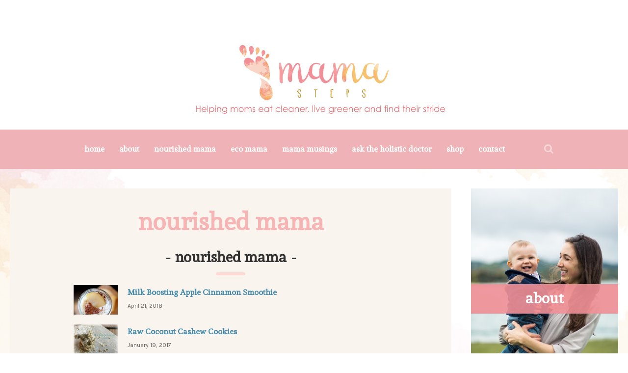

--- FILE ---
content_type: text/html; charset=UTF-8
request_url: http://mamasteps.com/nourished-mama/
body_size: 11649
content:
<!DOCTYPE html>
<html lang="en">
	<head>
    	<meta name="viewport" content="width=device-width, initial-scale=1, user-scalable=no">
        <meta charset="UTF-8">
                <link rel="pingback" href="http://mamasteps.com/xmlrpc.php" />
		<title>nourished mama &#8211; mama steps</title>
<link rel='dns-prefetch' href='//s0.wp.com' />
<link rel='dns-prefetch' href='//secure.gravatar.com' />
<link rel='dns-prefetch' href='//fonts.googleapis.com' />
<link rel='dns-prefetch' href='//s.w.org' />
<link rel="alternate" type="application/rss+xml" title="mama steps &raquo; Feed" href="http://mamasteps.com/feed/" />
<link rel="alternate" type="application/rss+xml" title="mama steps &raquo; Comments Feed" href="http://mamasteps.com/comments/feed/" />
		<script type="text/javascript">
			window._wpemojiSettings = {"baseUrl":"https:\/\/s.w.org\/images\/core\/emoji\/11\/72x72\/","ext":".png","svgUrl":"https:\/\/s.w.org\/images\/core\/emoji\/11\/svg\/","svgExt":".svg","source":{"concatemoji":"http:\/\/mamasteps.com\/wp-includes\/js\/wp-emoji-release.min.js?ver=5.0.18"}};
			!function(e,a,t){var n,r,o,i=a.createElement("canvas"),p=i.getContext&&i.getContext("2d");function s(e,t){var a=String.fromCharCode;p.clearRect(0,0,i.width,i.height),p.fillText(a.apply(this,e),0,0);e=i.toDataURL();return p.clearRect(0,0,i.width,i.height),p.fillText(a.apply(this,t),0,0),e===i.toDataURL()}function c(e){var t=a.createElement("script");t.src=e,t.defer=t.type="text/javascript",a.getElementsByTagName("head")[0].appendChild(t)}for(o=Array("flag","emoji"),t.supports={everything:!0,everythingExceptFlag:!0},r=0;r<o.length;r++)t.supports[o[r]]=function(e){if(!p||!p.fillText)return!1;switch(p.textBaseline="top",p.font="600 32px Arial",e){case"flag":return s([55356,56826,55356,56819],[55356,56826,8203,55356,56819])?!1:!s([55356,57332,56128,56423,56128,56418,56128,56421,56128,56430,56128,56423,56128,56447],[55356,57332,8203,56128,56423,8203,56128,56418,8203,56128,56421,8203,56128,56430,8203,56128,56423,8203,56128,56447]);case"emoji":return!s([55358,56760,9792,65039],[55358,56760,8203,9792,65039])}return!1}(o[r]),t.supports.everything=t.supports.everything&&t.supports[o[r]],"flag"!==o[r]&&(t.supports.everythingExceptFlag=t.supports.everythingExceptFlag&&t.supports[o[r]]);t.supports.everythingExceptFlag=t.supports.everythingExceptFlag&&!t.supports.flag,t.DOMReady=!1,t.readyCallback=function(){t.DOMReady=!0},t.supports.everything||(n=function(){t.readyCallback()},a.addEventListener?(a.addEventListener("DOMContentLoaded",n,!1),e.addEventListener("load",n,!1)):(e.attachEvent("onload",n),a.attachEvent("onreadystatechange",function(){"complete"===a.readyState&&t.readyCallback()})),(n=t.source||{}).concatemoji?c(n.concatemoji):n.wpemoji&&n.twemoji&&(c(n.twemoji),c(n.wpemoji)))}(window,document,window._wpemojiSettings);
		</script>
		<style type="text/css">
img.wp-smiley,
img.emoji {
	display: inline !important;
	border: none !important;
	box-shadow: none !important;
	height: 1em !important;
	width: 1em !important;
	margin: 0 .07em !important;
	vertical-align: -0.1em !important;
	background: none !important;
	padding: 0 !important;
}
</style>
<link rel='stylesheet' id='wp-block-library-css'  href='http://mamasteps.com/wp-includes/css/dist/block-library/style.min.css?ver=5.0.18' type='text/css' media='all' />
<link rel='stylesheet' id='contact-form-7-css'  href='http://mamasteps.com/wp-content/plugins/contact-form-7/includes/css/styles.css?ver=5.1.9' type='text/css' media='all' />
<link rel='stylesheet' id='optinforms-stylesheet-css'  href='http://mamasteps.com/wp-content/plugins/optin-forms/css/optinforms.css?ver=1.2.9.8' type='text/css' media='all' />
<link rel='stylesheet' id='optinforms-googleFont-css'  href='//fonts.googleapis.com/css?family=Damion&#038;ver=5.0.18' type='text/css' media='all' />
<link rel='stylesheet' id='brnhmbx-fonts-css'  href='https://fonts.googleapis.com/css?family=Andada%7CKarla%3A400%2C400italic%2C700%2C700italic&#038;subset=latin%2Clatin-ext' type='text/css' media='all' />
<link rel='stylesheet' id='normalize-css'  href='http://mamasteps.com/wp-content/themes/robin/css/normalize.css?ver=5.0.18' type='text/css' media='all' />
<link rel='stylesheet' id='style-css'  href='http://mamasteps.com/wp-content/themes/robin/style.css?ver=5.0.18' type='text/css' media='all' />
<link rel='stylesheet' id='font-awesome-css'  href='http://mamasteps.com/wp-content/themes/robin/css/font-awesome.min.css?ver=4.5.0' type='text/css' media='all' />
<link rel='stylesheet' id='bxslider-css'  href='http://mamasteps.com/wp-content/themes/robin/css/jquery.bxslider.css?ver=5.0.18' type='text/css' media='all' />
<link rel='stylesheet' id='responsive-css'  href='http://mamasteps.com/wp-content/themes/robin/css/responsive.css?ver=5.0.18' type='text/css' media='all' />
<link rel='stylesheet' id='slicknav-css'  href='http://mamasteps.com/wp-content/themes/robin/css/slicknav.css?ver=5.0.18' type='text/css' media='all' />
<link rel='stylesheet' id='jetpack_css-css'  href='http://mamasteps.com/wp-content/plugins/jetpack/css/jetpack.css?ver=7.2.1' type='text/css' media='all' />
<script type='text/javascript' src='http://mamasteps.com/wp-includes/js/jquery/jquery.js?ver=1.12.4'></script>
<script type='text/javascript' src='http://mamasteps.com/wp-includes/js/jquery/jquery-migrate.min.js?ver=1.4.1'></script>
<script type='text/javascript' src='http://mamasteps.com/wp-content/plugins/optin-forms/js/placeholder.js?ver=1.2.9.8'></script>
<link rel='https://api.w.org/' href='http://mamasteps.com/wp-json/' />
<link rel="EditURI" type="application/rsd+xml" title="RSD" href="http://mamasteps.com/xmlrpc.php?rsd" />
<link rel="wlwmanifest" type="application/wlwmanifest+xml" href="http://mamasteps.com/wp-includes/wlwmanifest.xml" /> 
<meta name="generator" content="WordPress 5.0.18" />
<link rel="canonical" href="http://mamasteps.com/nourished-mama/" />
<link rel='shortlink' href='https://wp.me/P7UQXl-7' />
<link rel="alternate" type="application/json+oembed" href="http://mamasteps.com/wp-json/oembed/1.0/embed?url=http%3A%2F%2Fmamasteps.com%2Fnourished-mama%2F" />
<link rel="alternate" type="text/xml+oembed" href="http://mamasteps.com/wp-json/oembed/1.0/embed?url=http%3A%2F%2Fmamasteps.com%2Fnourished-mama%2F&#038;format=xml" />
<style data-context="foundation-flickity-css">/*! Flickity v2.0.2
http://flickity.metafizzy.co
---------------------------------------------- */.flickity-enabled{position:relative}.flickity-enabled:focus{outline:0}.flickity-viewport{overflow:hidden;position:relative;height:100%}.flickity-slider{position:absolute;width:100%;height:100%}.flickity-enabled.is-draggable{-webkit-tap-highlight-color:transparent;tap-highlight-color:transparent;-webkit-user-select:none;-moz-user-select:none;-ms-user-select:none;user-select:none}.flickity-enabled.is-draggable .flickity-viewport{cursor:move;cursor:-webkit-grab;cursor:grab}.flickity-enabled.is-draggable .flickity-viewport.is-pointer-down{cursor:-webkit-grabbing;cursor:grabbing}.flickity-prev-next-button{position:absolute;top:50%;width:44px;height:44px;border:none;border-radius:50%;background:#fff;background:hsla(0,0%,100%,.75);cursor:pointer;-webkit-transform:translateY(-50%);transform:translateY(-50%)}.flickity-prev-next-button:hover{background:#fff}.flickity-prev-next-button:focus{outline:0;box-shadow:0 0 0 5px #09f}.flickity-prev-next-button:active{opacity:.6}.flickity-prev-next-button.previous{left:10px}.flickity-prev-next-button.next{right:10px}.flickity-rtl .flickity-prev-next-button.previous{left:auto;right:10px}.flickity-rtl .flickity-prev-next-button.next{right:auto;left:10px}.flickity-prev-next-button:disabled{opacity:.3;cursor:auto}.flickity-prev-next-button svg{position:absolute;left:20%;top:20%;width:60%;height:60%}.flickity-prev-next-button .arrow{fill:#333}.flickity-page-dots{position:absolute;width:100%;bottom:-25px;padding:0;margin:0;list-style:none;text-align:center;line-height:1}.flickity-rtl .flickity-page-dots{direction:rtl}.flickity-page-dots .dot{display:inline-block;width:10px;height:10px;margin:0 8px;background:#333;border-radius:50%;opacity:.25;cursor:pointer}.flickity-page-dots .dot.is-selected{opacity:1}</style><style data-context="foundation-slideout-css">.slideout-menu{position:fixed;left:0;top:0;bottom:0;right:auto;z-index:0;width:256px;overflow-y:auto;-webkit-overflow-scrolling:touch;display:none}.slideout-menu.pushit-right{left:auto;right:0}.slideout-panel{position:relative;z-index:1;will-change:transform}.slideout-open,.slideout-open .slideout-panel,.slideout-open body{overflow:hidden}.slideout-open .slideout-menu{display:block}.pushit{display:none}</style>
<link rel='dns-prefetch' href='//v0.wordpress.com'/>
<style type='text/css'>img#wpstats{display:none}</style>	
	<style type="text/css">
	
		/* General */
		
		body { background-color: #ffffff; }
		
					
			body { background: url(http://mamasteps.com/wp-content/uploads/2016/08/background2.jpg) top; repeat-y; }
				
				
		input,
		textarea,
		select { background-color: #f1ebdf; color: #999; }
		
		.author-box-outer { background-color: #ffffff; color: #333; border: 6px dashed #ffd7d3; }
		.author-box-outer a,
		.author-box-outer a:visited { color: #333; }
		.author-box-outer a:hover { color: #458cad; }
				
		input[type="submit"] { background: transparent !important; }
		
		table, th, td { border-color: #f1ebdf; }
						
		/* */
		
		/* Misc */
		
		span.page-numbers.dots,
		span.page-numbers.current,
		.pagenavi a.page-numbers,
		.pagenavi a.page-numbers:visited { color: #333; }
		.pagenavi a.page-numbers:hover { color: #458cad; }
		span.page-numbers.current { background-color: #ffd7d3; color: #ffffff; }
						
		a .page-navi-btn,
		a .page-navi-btn:visited,
		.nothing-found,
		.page-404,
		.filter-bar { background-color: #e5e5e5; color: #333; -webkit-transition: all 0.3s ease-out; transition: all 0.3s ease-out; }
		
		a .page-navi-btn:hover { background-color: #333; color: #e5e5e5; }
		.page-navi-prev-info { padding-left: 20px; } .page-navi-next-info { padding-right: 20px; }		#googleMap { height: 500px; }
				
		/* */
		
		/* Layout */
		
				
			.site-mid { max-width: 100%; }
		
				
		/* */
		
		/* Post Formats */
		
						
		/* */
		
		/* Article */
		
				
		article { background-color: #f9f4ed; color: #333; }		
		article a,
		article a:visited { color: #458cad; -webkit-transition: all 0.3s ease-out; transition: all 0.3s ease-out; }
		
		article .article-content-inner a,
		article .article-content-inner a:visited,
		article .post-styleZ a,
		article .post-styleZ a:visited,
		article .article-author,
		article .listing-comment,
		article .listing-comment-w-o-date,
		article .sticky-icon,
		article h1, article h2, article h3, article h4, article h5, article h6 { color: #f7b4b4; }
		
		article .btnReadMore a,
		article .btnReadMore a:visited,
		article .article-author a,
		article .article-author a:visited,
		article .article-pure-content a,
		article .article-pure-content a:visited,
		article input[type="submit"] { color: #458cad; }
						
		article .article-pure-content,
		article .home-cat-tag-page,
		article .listing-comment-number,
		article .article-date a,
		article .article-date a:visited,
		article .wpcf7-form p { color: #333; }
		
		article .home-cat-tag-page.tag-only a,
		article .home-cat-tag-page.tag-only a:visited { color: #458cad; }
		
		article .wp-caption p.wp-caption-text { background: rgba(51,51,51, 0.7); color: #f9f4ed;}
				
		article a:hover,
		article .listing-comment-number:hover,
		article input[type="submit"]:hover { color: #999efc !important; }
		
		article input, article textarea, article select { background-color: #FFF; color: #999; }
		article table, article th, article td { border-color: #FFF; }
		
		article .social-widget-button,
		article .social-widget-button:visited { background-color: #f7b4b4; color: #f9f4ed !important; }                
		article .social-widget-button:hover { background-color: #f9f4ed; color: #f7b4b4 !important; }
		
		article blockquote { border-color: #f7b4b4; }
		
		/* */
		
		article.post-gallery { background-color: #f7edf0; color: #5a3114; }		
		article.post-gallery a,
		article.post-gallery a:visited { color: #bd2d20; -webkit-transition: all 0.3s ease-out; transition: all 0.3s ease-out; }
		
		article.post-gallery .article-content-inner a,
		article.post-gallery .article-content-inner a:visited,
		article.post-gallery .post-styleZ a,
		article.post-gallery .post-styleZ a:visited,
		article.post-gallery .article-author,
		article.post-gallery .listing-comment,
		article.post-gallery .listing-comment-w-o-date,
		article.post-gallery .sticky-icon,
		article.post-gallery h1, article.post-gallery h2, article.post-gallery h3, article.post-gallery h4, article.post-gallery h5, article.post-gallery h6 { color: #5c7f71; }
		
		article.post-gallery .btnReadMore a,
		article.post-gallery .btnReadMore a:visited,
		article.post-gallery .article-author a,
		article.post-gallery .article-author a:visited,
		article.post-gallery .article-pure-content a,
		article.post-gallery .article-pure-content a:visited,
		article.post-gallery input[type="submit"] { color: #bd2d20; }
				
		article.post-gallery .article-pure-content,
		article.post-gallery .home-cat-tag-page,
		article.post-gallery .listing-comment-number,
		article.post-gallery .article-date a,
		article.post-gallery .article-date a:visited,
		article.post-gallery .wpcf7-form p { color: #5a3114; }
		
		article.post-gallery .home-cat-tag-page.tag-only a,
		article.post-gallery .home-cat-tag-page.tag-only a:visited { color: #bd2d20; }
		
		article.post-gallery .wp-caption p.wp-caption-text { background: rgba(90,49,20, 0.7); color: #f7edf0;}
				
		article.post-gallery a:hover,
		article.post-gallery .listing-comment-number:hover,
		article.post-gallery input[type="submit"]:hover { color: #555 !important; }
		
		article.post-gallery input, article.post-gallery textarea, article.post-gallery select { background-color: #FFF; color: #999; }
		article.post-gallery table, article.post-gallery th, article.post-gallery td { border-color: #FFF; }
		
		article.post-gallery .social-widget-button,
		article.post-gallery .social-widget-button:visited { background-color: #5c7f71; color: #f7edf0 !important; }                
		article.post-gallery .social-widget-button:hover { background-color: #f7edf0; color: #5c7f71 !important; }
		
		article.post-gallery blockquote { border-color: #5c7f71; }
		
		/* */
		
		article.post-video { background-color: #484654; color: #CCC; }		
		article.post-video a,
		article.post-video a:visited { color: #c4a2ba; -webkit-transition: all 0.3s ease-out; transition: all 0.3s ease-out; }
		
		article.post-video .article-content-inner a,
		article.post-video .article-content-inner a:visited,
		article.post-video .post-styleZ a,
		article.post-video .post-styleZ a:visited,
		article.post-video .article-author,
		article.post-video .listing-comment,
		article.post-video .listing-comment-w-o-date,
		article.post-video .sticky-icon,
		article.post-video h1, article.post-video h2, article.post-video h3, article.post-video h4, article.post-video h5, article.post-video h6 { color: #FFF; }
		
		article.post-video .btnReadMore a,
		article.post-video .btnReadMore a:visited,
		article.post-video .article-author a,
		article.post-video .article-author a:visited,
		article.post-video .article-pure-content a,
		article.post-video .article-pure-content a:visited,
		article.post-video input[type="submit"] { color: #c4a2ba; }
				
		article.post-video .article-pure-content,
		article.post-video .home-cat-tag-page,
		article.post-video .listing-comment-number,
		article.post-video .article-date a,
		article.post-video .article-date a:visited,
		article.post-video .wpcf7-form p { color: #CCC; }
		
		article.post-video .home-cat-tag-page.tag-only a,
		article.post-video .home-cat-tag-page.tag-only a:visited { color: #c4a2ba; }
		
		article.post-video .wp-caption p.wp-caption-text { background: rgba(204,204,204, 0.7); color: #484654;}
				
		article.post-video a:hover,
		article.post-video .listing-comment-number:hover,
		article.post-video input[type="submit"]:hover { color: #c5bb50 !important; }
		
		article.post-video input, article.post-video textarea, article.post-video select { background-color: #34333f; color: #999; }
		article.post-video table, article.post-video th, article.post-video td { border-color: #34333f; }
		
		article.post-video .social-widget-button,
		article.post-video .social-widget-button:visited { background-color: #FFF; color: #484654 !important; }                
		article.post-video .social-widget-button:hover { background-color: #484654; color: #FFF !important; }
		
		article.post-video blockquote { border-color: #FFF; }

		/* */
		
		/* Related Posts */
	
		.related-posts a .listing-box,
		.related-posts a:visited .listing-box { background-color: #ffbcb5; color: #FFF; -webkit-transition: all 0.3s ease-out; transition: all 0.3s ease-out; }								
		.related-posts a:hover .listing-box { background-color: #FFF; color: #ffbcb5; }		
		.related-posts h2 { color: #333; }
		.related-posts .robin-sep { background-color: #ffd7d3; }
				
		/* */
		
		/* Post Comments */
		
		.comments-container { color: #666; }
		.comments .comments-hdr,
		.comment-awaiting { color: #ffd7d3; }
		.comments a,
		.comments a:visited,
		.comment-author-name { color: #ffd7d3; }
		.comments a:hover { color: #458cad; }
		.comments input[type="submit"] { color: #458cad; }
		.comments input[type="submit"]:hover { color: #333; }		
		a.comment-edit-link,
		a.comment-reply-link,
		a.comment-edit-link:visited,
		a.comment-reply-link:visited { color: #458cad; }
		a.comment-edit-link:hover,
		a.comment-reply-link:hover,
		.comments-paging a.page-numbers { color: #333; }
		.comment-text h1, .comment-text h2, .comment-text h3, .comment-text h4, .comment-text h5, .comment-text h6 { color: #333 }
		.comments h2,
		.comment-reply-title { color: #333; }
		.comments .robin-sep { background-color: #ffd7d3; }
		
		/* */
		
		/* Menu & Header */
		
					.top-line-outer,
			.top-line-inner { background-color: #ffffff; padding: 0px; }
				
		.mobile-header,
		#sticky-menu-container { background-color: #efb3b7; }		
		.brnhmbx-menu-button,				
		.slicknav_menu a,
		.slicknav_menu a:visited,
		.site-menu-outer .assign-menu,
		.header-menu-touch { color: #FFF; }
		.slicknav_menu a:hover { color: #f4cb89; }
		
		.logo-text a,
		.logo-text a:visited { color: #333; }
		.sticky-logo-container .logo-text a,
		.sticky-logo-container .logo-text a:visited,
		.mobile-logo-container .logo-text a,
		.mobile-logo-container .logo-text a:visited { color: #FFF; }
		h1.logo-text { font-size: 30px; }
		.mobile-header h1.logo-text,
		#sticky-menu h1.logo-text { font-size: 25px; }
		
													
		.header-menu-outer a,
		.header-menu-outer a:visited,
		.header-menu-outer li.nav-sep,
		.header-menu-outer .assign-menu,
		.spot-messages,
		.spot-messages a,
		.spot-messages a:visited { color: #a9cec7; }
		.header-menu-outer a:hover { color: #a9cec7; }
		
		.site-nav2 a,
		.site-nav2 a:visited,
		.btn-to-top,
		.header-social .social-menu-item,
		.brnhmbx-top-search-button,
		.top-search input { color: #FFF; }
		.site-nav2 a:hover,
		.btn-to-top:hover,
		.header-social .social-menu-item:hover,
		.brnhmbx-top-search-button:hover { opacity: 1; color: #f4cb89; }
		.site-nav2 li ul { background-color: #ffffff; }
		.site-nav2 li ul a,
		.site-nav2 li ul a:visited { color: #efb3b7; }
		.site-nav2 li ul a:hover { color: #a9cec7; }
		
				
			.site-top-container,
			.menu-sticky,
			.top-search input { background-color: #efb3b7; }
			
						
				
			.site-top-container { text-align: center; }
			.site-top-container .top-extra-outer { float: none; display: inline-block; margin-left: 40px; }
		
						
								
			.site-logo-outer { display: block; text-align: center; padding: 40px 0px 20px 0px; background-color: #ffffff; }
			.site-logo-container { display: inline-block; }
			
			.site-logo-container img { height: auto; }
			
			.site-logo-left-handler { display: inline-table; vertical-align: middle; margin: 0px; }
			
			.site-logo-left-handler,
			.top-extra { height: 60px; }
			.site-logo-container img { max-height: 150px; }
						
				
		.sticky-logo-outer,
		#sticky-menu .top-extra { height: 50px; }
		
		.site-top-container { padding-left: 40px; padding-right: 20px; }
		
				
			.site-top-container { border: 5px solid; border-color: #efb3b7; }
			
		
				.site-top { margin-bottom: 40px; } 				
					
			.site-top { max-width: 100%; padding: 0px; }
			
				
		/* */
		
		/* Trigger Slicknav Menu */
		
		.site-mid { margin-top: 20px; }		
		@media all and (min-width: 1200px) {	
			#site-menu,
			#site-menu-sticky,
			#sticky-menu { display: block; }				
			.mobile-header { display: none; }
			.site-top { margin-top: 0px; display: block; }
			body { margin-top: 0px; }
			
			.spot-messages {
				float: left;
				width: 50%;
			}
		
			.header-menu-outer {
				float: right;
				width: 50%;
				display: inline;
			}
			
			.site-mid { margin-top: 0px; }										
		}
		
		/* */
		
		/* Slider */
		
		.slider-caption { color: #ffe0dd; }
		.slide-info-inner { color: #FFF; }
				
		.slide-text { background: rgba(247,180,180,0.8); -webkit-transition: all 0.3s ease-out; transition: all 0.3s ease-out; }			
		.slide-a:hover .slide-text { background: rgba(247,180,180, 1); }
		
						
			.bx-wrapper .bx-prev { background: url(http://mamasteps.com/wp-content/themes/robin/css/images/btn-prev.png) no-repeat; }
			.bx-wrapper .bx-next { background: url(http://mamasteps.com/wp-content/themes/robin/css/images/btn-next.png) no-repeat; }
			.bx-wrapper .bx-pager.bx-default-pager a { background-color: #FFF; }
			
				
						
			.bx-wrapper .bx-pager.bx-default-pager a { width: 10px; height: 10px; -moz-border-radius: 5px; -webkit-border-radius: 5px; border-radius: 5px; }
			
				
				
			.bx-wrapper .bx-pager { text-align: center; }
			.bx-wrapper .bx-pager.bx-default-pager a { text-indent: -9999px; }
			
								
				
			.robin-slider-container { display: block; }
		
				
		/* */
		
		/* Sidebar, Upper & Home Widgets */
		
		.widget-item h2 { color: #333; }
		.widget-item .robin-sep { background-color: #ffd7d3; }
		
		.widget-item { color: #666; }
		.widget-item a { color: #333; -webkit-transition: all 0.3s ease-out; transition: all 0.3s ease-out; }
		.widget-item a .listing-date-z,
		.widget-item .recent-comment-author { color: #666; -webkit-transition: all 0.3s ease-out; transition: all 0.3s ease-out; }
		.widget-item a:hover,
		.widget-item a:hover .listing-date-z { color: #458cad; }
								
						
		/* */
		
		/* Footer */
		
								
		.footer-box-outer,
		.footer-bottom-outer { background-color: #f7bd67; }
		.footer-bottom-outer a { color: #ffffff; }
		.footer-bottom-outer a:hover { color: #458cad; }
		.footer-text { color: #FFF; }
		
		.widget-item-footer h2 { color: #FFF; }
		.widget-item-footer .robin-sep { background-color: #ffffff; }
		
		.widget-item-footer { color: #ffffff; }
		.widget-item-footer a { color: #FFF; -webkit-transition: all 0.3s ease-out; transition: all 0.3s ease-out; }
		.widget-item-footer a .listing-date-z,
		.widget-item-footer .recent-comment-author { color: #ffffff; -webkit-transition: all 0.3s ease-out; transition: all 0.3s ease-out; }
		.widget-item-footer a:hover,
		.widget-item-footer a:hover .listing-date-z { color: #458cad; }
						
		.widget-item-footer input,
		.widget-item-footer textarea,
		.widget-item-footer select,
		.footer-bottom .btn-to-top { background-color: #f8c16e; color: #ffffff; -webkit-transition: all 0.3s ease-out; transition: all 0.3s ease-out; }
		
		.footer-bottom .btn-to-top:hover { color: #FFF; background-color: #ffffff; }
		
		.widget-item-footer table, .widget-item-footer th, .widget-item-footer td { border-color: #f8c16e; }
		
		/* */
		
		/* Banner Management */
		
				
			@media all and (min-width: 640px) { .leaderboard-responsive.leaderboard-full { display: block; } }
			@media all and (min-width: 960px) { .leaderboard-responsive.leaderboard-among { display: block; } }
		
				
		/* */
		
		/* Woo Commerce */
				
		/* */
		
		/* Fonts */
		
						
		.brnhmbx-font-2, blockquote, input, textarea, .widget_mc4wp_form_widget, .widget_categories .widget-item-inner, .widget_archive .widget-item-inner, .widget_calendar .widget-item-inner, .widget_nav_menu .widget-item-inner, .widget_meta .widget-item-inner, .widget_pages .widget-item-inner, .widget_recent_comments .widget-item-inner, .widget_recent_entries .widget-item-inner, .widget_search .widget-item-inner, .widget_tag_cloud .widget-item-inner, .widget_text .widget-item-inner, .widget_rss .widget-item-inner {
			font-family: "Karla", sans-serif;		}
		
		.brnhmbx-font-1, .wpcf7-form p, .footer-nav, .comment-reply-title, input[type="submit"], .article-pure-content h1, .article-pure-content h2, .article-pure-content h3, .article-pure-content h4, .article-pure-content h5, .article-pure-content h6 {
			font-family: "Andada", sans-serif;		}
		
		.brnhmbx-font-3, .comment-subscription-form {
			font-family: "Karla", sans-serif;		}
		
				
				
								
		/* */
				
			
	</style>
	

<!-- Jetpack Open Graph Tags -->
<meta property="og:type" content="article" />
<meta property="og:title" content="nourished mama" />
<meta property="og:url" content="http://mamasteps.com/nourished-mama/" />
<meta property="og:description" content="Visit the post for more." />
<meta property="article:published_time" content="2016-08-02T18:58:19+00:00" />
<meta property="article:modified_time" content="2017-03-09T03:21:48+00:00" />
<meta property="og:site_name" content="mama steps" />
<meta property="og:image" content="https://s0.wp.com/i/blank.jpg" />
<meta name="twitter:text:title" content="nourished mama" />
<meta name="twitter:card" content="summary" />
<meta name="twitter:description" content="Visit the post for more." />

<!-- End Jetpack Open Graph Tags -->
<style>.ios7.web-app-mode.has-fixed header{ background-color: rgba(3,122,221,.88);}</style>		<script id="mcjs">!function(c,h,i,m,p){m=c.createElement(h),p=c.getElementsByTagName(h)[0],m.async=1,m.src=i,p.parentNode.insertBefore(m,p)}(document,"script","https://chimpstatic.com/mcjs-connected/js/users/2ca0053ecfc6b1040bc2ff596/cb1d8ab8bf135f93f9cde8bea.js");</script>
		
	</head>

<body class="page-template-default page page-id-7">

	<div class="hiddenInfo">
    	<span id="mapInfo_Zoom">15</span>
		<span id="mapInfo_coorN">49.0138</span>
		<span id="mapInfo_coorE">8.38624</span>
    	<span id="bxInfo_Controls">arrow</span>
        <span id="bxInfo_Auto">0</span>
        <span id="bxInfo_Controls_Main">none</span>
        <span id="bxInfo_Auto_Main">1</span>
        <span id="bxInfo_Pause">4000</span>
        <span id="bxInfo_Infinite">1</span>
        <span id="bxInfo_Random">0</span>
        <span id="bxInfo_Mode">horizontal</span>
        <span id="siteUrl">http://mamasteps.com</span>
        <span id="trigger-sticky-value">300</span>
		<span id="menu-logo-l-r"></span>
        <span id="spot-duration">4000</span>
        <span id="robin-icon-asterisk">-</span>
    </div>
    
    <div class="body-outer">
    
    	<!-- Sticky Header -->
	    <div id="sticky-menu">
	<div class="sticky-menu-inner clearfix">    
    	<div class="sticky-logo-outer">
			<div class="sticky-logo-container">    
    			<a href="http://mamasteps.com/"><img alt="" src="http://mamasteps.com/wp-content/uploads/2016/09/MamaStepsLOGOwhite3.png" /></a>                        
        	</div>
		</div>
        <div class="site-menu-outer">
            <div class="site-menu-container brnhmbx-font-1 fw700 clearfix">
            <div class="site-nav2"><ul id="site-menu-sticky" class="menu"><li id="menu-item-60" class="menu-item menu-item-type-custom menu-item-object-custom menu-item-home menu-item-60"><a href="http://mamasteps.com/">home</a></li>
<li id="menu-item-17" class="menu-item menu-item-type-post_type menu-item-object-page menu-item-17"><a href="http://mamasteps.com/about-us/">about</a></li>
<li id="menu-item-19" class="menu-item menu-item-type-post_type menu-item-object-page menu-item-has-children menu-item-19"><a href="http://mamasteps.com/recipes/">nourished mama</a>
<ul class="sub-menu">
	<li id="menu-item-485" class="menu-item menu-item-type-taxonomy menu-item-object-category menu-item-485"><a href="http://mamasteps.com/category/breakfast/">breakfast</a></li>
	<li id="menu-item-1551" class="menu-item menu-item-type-taxonomy menu-item-object-post_tag menu-item-1551"><a href="http://mamasteps.com/tag/clean-lunches/">lunch</a></li>
	<li id="menu-item-1552" class="menu-item menu-item-type-taxonomy menu-item-object-post_tag menu-item-1552"><a href="http://mamasteps.com/tag/clean-dinners/">dinner</a></li>
	<li id="menu-item-1553" class="menu-item menu-item-type-taxonomy menu-item-object-post_tag menu-item-1553"><a href="http://mamasteps.com/tag/clean-desserts/">clean desserts</a></li>
	<li id="menu-item-484" class="menu-item menu-item-type-taxonomy menu-item-object-post_tag menu-item-484"><a href="http://mamasteps.com/tag/smoothies/">smoothies</a></li>
	<li id="menu-item-483" class="menu-item menu-item-type-taxonomy menu-item-object-post_tag menu-item-483"><a href="http://mamasteps.com/tag/snacks/">snacks</a></li>
	<li id="menu-item-482" class="menu-item menu-item-type-taxonomy menu-item-object-post_tag menu-item-482"><a href="http://mamasteps.com/tag/soups/">soups</a></li>
</ul>
</li>
<li id="menu-item-2881" class="menu-item menu-item-type-custom menu-item-object-custom menu-item-2881"><a target="_blank" href="https://mamasteps.myshaklee.com/us/en/shop/healthyhome">eco mama</a></li>
<li id="menu-item-18" class="menu-item menu-item-type-post_type menu-item-object-page menu-item-18"><a href="http://mamasteps.com/mama-musings/">mama musings</a></li>
<li id="menu-item-2879" class="menu-item menu-item-type-taxonomy menu-item-object-post_tag menu-item-2879"><a href="http://mamasteps.com/tag/ask-the-holistic-doctor/">ask the holistic doctor</a></li>
<li id="menu-item-1554" class="menu-item menu-item-type-custom menu-item-object-custom menu-item-1554"><a target="_blank" href="http://mamasteps.myshaklee.com/us/en/">shop</a></li>
<li id="menu-item-90" class="menu-item menu-item-type-post_type menu-item-object-page menu-item-90"><a href="http://mamasteps.com/contact/">contact</a></li>
</ul></div>            </div>
        </div>
                <div class="top-extra-outer"><div class="top-extra"><div class="top-extra-inner clearfix"><div class="header-social brnhmbx-font-2"></div><a class="btn-to-top" href="javascript:void(0);"><i class="fa fa-chevron-up"></i></a></div></div></div>
            
    </div>
</div>        <!-- /Sticky Header -->
        
        <!-- Mobile Header -->
        <div class="mobile-header clearfix">
            <div class="mobile-logo-outer">
            	<div class="mobile-logo-container">
					<a href="http://mamasteps.com/"><img alt="" src="http://mamasteps.com/wp-content/uploads/2016/09/MamaStepsLOGOwhite3.png" /></a>                </div>
            </div>
            <div class="brnhmbx-menu-button"><i class="fa fa-navicon"></i></div>
            <div id="touch-menu" class="brnhmbx-font-1 fw700"></div>
        </div>
        <!-- /Mobile Header -->
        
                <div class="top-line-outer">
            <div class="top-line-container">
                <div class="top-line-inner clearfix">
                	                    <div class="spot-messages brnhmbx-font-1 fw700 fs14">                    	
							<span class="spot-tagline"></span>                    </div>
					                                        <div class="header-menu-outer fs14 fw700 clearfix"> 
                        
                                                   
                    </div>
					                </div>
            </div>
        </div>
                
        <div class="site-top clearfix">                
            <div class="site-top-container-outer clearfix">
            	<div class="site-logo-outer">
    <header class="site-logo-container">

                    
            <a href="http://mamasteps.com/"><img alt="" src="http://mamasteps.com/wp-content/uploads/2016/09/MamaStepsv3.jpg" /></a>            
                
                
	</header>
</div>                <div class="site-top-container clearfix">                                                        
                    <div class="site-logo-left-handler"></div><div class="site-menu-outer">
    <div class="site-menu-container brnhmbx-font-1 fw700 clearfix">
	<div class="site-nav2"><ul id="site-menu" class="menu"><li class="menu-item menu-item-type-custom menu-item-object-custom menu-item-home menu-item-60"><a href="http://mamasteps.com/">home</a></li>
<li class="menu-item menu-item-type-post_type menu-item-object-page menu-item-17"><a href="http://mamasteps.com/about-us/">about</a></li>
<li class="menu-item menu-item-type-post_type menu-item-object-page menu-item-has-children menu-item-19"><a href="http://mamasteps.com/recipes/">nourished mama</a>
<ul class="sub-menu">
	<li class="menu-item menu-item-type-taxonomy menu-item-object-category menu-item-485"><a href="http://mamasteps.com/category/breakfast/">breakfast</a></li>
	<li class="menu-item menu-item-type-taxonomy menu-item-object-post_tag menu-item-1551"><a href="http://mamasteps.com/tag/clean-lunches/">lunch</a></li>
	<li class="menu-item menu-item-type-taxonomy menu-item-object-post_tag menu-item-1552"><a href="http://mamasteps.com/tag/clean-dinners/">dinner</a></li>
	<li class="menu-item menu-item-type-taxonomy menu-item-object-post_tag menu-item-1553"><a href="http://mamasteps.com/tag/clean-desserts/">clean desserts</a></li>
	<li class="menu-item menu-item-type-taxonomy menu-item-object-post_tag menu-item-484"><a href="http://mamasteps.com/tag/smoothies/">smoothies</a></li>
	<li class="menu-item menu-item-type-taxonomy menu-item-object-post_tag menu-item-483"><a href="http://mamasteps.com/tag/snacks/">snacks</a></li>
	<li class="menu-item menu-item-type-taxonomy menu-item-object-post_tag menu-item-482"><a href="http://mamasteps.com/tag/soups/">soups</a></li>
</ul>
</li>
<li class="menu-item menu-item-type-custom menu-item-object-custom menu-item-2881"><a target="_blank" href="https://mamasteps.myshaklee.com/us/en/shop/healthyhome">eco mama</a></li>
<li class="menu-item menu-item-type-post_type menu-item-object-page menu-item-18"><a href="http://mamasteps.com/mama-musings/">mama musings</a></li>
<li class="menu-item menu-item-type-taxonomy menu-item-object-post_tag menu-item-2879"><a href="http://mamasteps.com/tag/ask-the-holistic-doctor/">ask the holistic doctor</a></li>
<li class="menu-item menu-item-type-custom menu-item-object-custom menu-item-1554"><a target="_blank" href="http://mamasteps.myshaklee.com/us/en/">shop</a></li>
<li class="menu-item menu-item-type-post_type menu-item-object-page menu-item-90"><a href="http://mamasteps.com/contact/">contact</a></li>
</ul></div>	</div>
</div><div class="top-extra-outer"><div class="top-extra"><div class="top-extra-inner clearfix"><div class="header-social brnhmbx-font-2"></div><div class="brnhmbx-top-search-button"><i class="fa fa-search"></i></div><div class="top-search"><input class="top-search-input brnhmbx-font-1" type="text" value="Type keyword to search" name="s" id="s_top" /></div></div></div></div>				</div>
                            </div>
                    </div>
        
                
        <div class="site-mid clearfix">
        
        			
        	<div class="article-wrapper-outer">	<div class="clearfix main-container-sidebar">            
        <div class="clearfix site-content-sidebar">

			                        
                <article class="post post-page clearfix">                
                    <div class="article-outer-sidebar">
                        <div class="article-inner">
                            <div class="article-container clearfix">
                        
                                <div class="fea-img-container"></div>                                
                                <div class="article-content-outer-sidebar">
    								<div class="article-content-inner">
                                
                                    <h1 class="home-listing-title-inner brnhmbx-font-1">nourished mama</h1>                                        
                                    <div class="article-pure-content clearfix fs16 brnhmbx-font-2"><div id="brnhmbx_robin_customcatpostswidget-3" class="widget-item clearfix widget_brnhmbx_robin_customcatpostswidget amr_widget"><div class="widget-item-inner"><h2 class="brnhmbx-font-1"><span class="robin-icon-asterisk mr10">-</span><span class="widget-h2-inner">nourished mama</span><span class="robin-icon-asterisk ml10">-</span></h2><div class="robin-sep"></div>            
            <a class="brnhmbx-posts-widget cpw-9330906" href="http://mamasteps.com/nourished-mama/milk-boosting-apple-cinnamon-smoothie-2/">
                <div class="widget-listing-z clearfix">
                    <img width="150" height="100" src="http://mamasteps.com/wp-content/uploads/2018/04/IMG_1326-2453828925-1523917104461-150x100.jpg" class="attachment-brnhmbx-robin-small-thumbnail-image size-brnhmbx-robin-small-thumbnail-image wp-post-image" alt="" />    
                    <div class="widget-listing-z-info widget-listing-z-info-with-t">
                        <div class="table-cell-middle"><span class="brnhmbx-font-1 fw700 widget-listing-z-title">Milk Boosting Apple Cinnamon Smoothie</span><div class="brnhmbx-font-3 listing-date-z">April 21, 2018</div></div>
                    </div>
                </div>
            </a>
			
			            
            <a class="brnhmbx-posts-widget cpw-9330906" href="http://mamasteps.com/recipes/raw-coconut-cashew-cookies/">
                <div class="widget-listing-z clearfix">
                    <img width="150" height="100" src="http://mamasteps.com/wp-content/uploads/2017/01/Coconut-Cashew-Cookies-150x100.jpg" class="attachment-brnhmbx-robin-small-thumbnail-image size-brnhmbx-robin-small-thumbnail-image wp-post-image" alt="" />    
                    <div class="widget-listing-z-info widget-listing-z-info-with-t">
                        <div class="table-cell-middle"><span class="brnhmbx-font-1 fw700 widget-listing-z-title">Raw Coconut Cashew Cookies</span><div class="brnhmbx-font-3 listing-date-z">January 19, 2017</div></div>
                    </div>
                </div>
            </a>
			
			            
            <a class="brnhmbx-posts-widget cpw-9330906" href="http://mamasteps.com/recipes/coconut-almond-cinnamon-butter/">
                <div class="widget-listing-z clearfix">
                    <img width="150" height="100" src="http://mamasteps.com/wp-content/uploads/2017/01/Coconut-Almond-Cinnamon-150x100.jpg" class="attachment-brnhmbx-robin-small-thumbnail-image size-brnhmbx-robin-small-thumbnail-image wp-post-image" alt="" />    
                    <div class="widget-listing-z-info widget-listing-z-info-with-t">
                        <div class="table-cell-middle"><span class="brnhmbx-font-1 fw700 widget-listing-z-title">Coconut Almond Cinnamon Butter</span><div class="brnhmbx-font-3 listing-date-z">January 12, 2017</div></div>
                    </div>
                </div>
            </a>
			
			            
            <a class="brnhmbx-posts-widget cpw-9330906" href="http://mamasteps.com/recipes/creamy-butternut-squash-pasta/">
                <div class="widget-listing-z clearfix">
                    <img width="150" height="100" src="http://mamasteps.com/wp-content/uploads/2017/01/Butternut-Squash-pasta-fixed-150x100.jpg" class="attachment-brnhmbx-robin-small-thumbnail-image size-brnhmbx-robin-small-thumbnail-image wp-post-image" alt="" />    
                    <div class="widget-listing-z-info widget-listing-z-info-with-t">
                        <div class="table-cell-middle"><span class="brnhmbx-font-1 fw700 widget-listing-z-title">Creamy Butternut Squash Pasta</span><div class="brnhmbx-font-3 listing-date-z">January 6, 2017</div></div>
                    </div>
                </div>
            </a>
			
			            
            <a class="brnhmbx-posts-widget cpw-9330906" href="http://mamasteps.com/recipes/chocolate-chunk-truffles/">
                <div class="widget-listing-z clearfix">
                    <img width="150" height="100" src="http://mamasteps.com/wp-content/uploads/2016/12/chocolatetruffles-150x100.jpg" class="attachment-brnhmbx-robin-small-thumbnail-image size-brnhmbx-robin-small-thumbnail-image wp-post-image" alt="" />    
                    <div class="widget-listing-z-info widget-listing-z-info-with-t">
                        <div class="table-cell-middle"><span class="brnhmbx-font-1 fw700 widget-listing-z-title">Chocolate Chunk Truffles</span><div class="brnhmbx-font-3 listing-date-z">December 30, 2016</div></div>
                    </div>
                </div>
            </a>
			
			            
            <a class="brnhmbx-posts-widget cpw-9330906" href="http://mamasteps.com/recipes/banana-blueberry-oatmeal-cakes/">
                <div class="widget-listing-z clearfix">
                    <img width="150" height="100" src="http://mamasteps.com/wp-content/uploads/2016/12/Banana-Blueberry-Oatmeal-Cakes-3-150x100.jpg" class="attachment-brnhmbx-robin-small-thumbnail-image size-brnhmbx-robin-small-thumbnail-image wp-post-image" alt="" />    
                    <div class="widget-listing-z-info widget-listing-z-info-with-t">
                        <div class="table-cell-middle"><span class="brnhmbx-font-1 fw700 widget-listing-z-title">Banana Blueberry Oatmeal &#8220;Cakes...</span><div class="brnhmbx-font-3 listing-date-z">December 28, 2016</div></div>
                    </div>
                </div>
            </a>
			
			            
            <a class="brnhmbx-posts-widget cpw-9330906" href="http://mamasteps.com/recipes/breakfast-hot-chocolate/">
                <div class="widget-listing-z clearfix">
                    <img width="150" height="100" src="http://mamasteps.com/wp-content/uploads/2016/12/IMG_0834-150x100.jpg" class="attachment-brnhmbx-robin-small-thumbnail-image size-brnhmbx-robin-small-thumbnail-image wp-post-image" alt="" />    
                    <div class="widget-listing-z-info widget-listing-z-info-with-t">
                        <div class="table-cell-middle"><span class="brnhmbx-font-1 fw700 widget-listing-z-title">Breakfast Hot Chocolate</span><div class="brnhmbx-font-3 listing-date-z">December 24, 2016</div></div>
                    </div>
                </div>
            </a>
			
			            
            <a class="brnhmbx-posts-widget cpw-9330906" href="http://mamasteps.com/recipes/peanut-butter-cocoa-cookies/">
                <div class="widget-listing-z clearfix">
                    <img width="150" height="100" src="http://mamasteps.com/wp-content/uploads/2016/12/PBCocoaCookies-150x100.jpg" class="attachment-brnhmbx-robin-small-thumbnail-image size-brnhmbx-robin-small-thumbnail-image wp-post-image" alt="" />    
                    <div class="widget-listing-z-info widget-listing-z-info-with-t">
                        <div class="table-cell-middle"><span class="brnhmbx-font-1 fw700 widget-listing-z-title">Peanut Butter Cocoa Cookies</span><div class="brnhmbx-font-3 listing-date-z">December 22, 2016</div></div>
                    </div>
                </div>
            </a>
			
			            
            <a class="brnhmbx-posts-widget cpw-9330906" href="http://mamasteps.com/recipes/curried-squash-sweet-potato-soup/">
                <div class="widget-listing-z clearfix">
                    <img width="150" height="100" src="http://mamasteps.com/wp-content/uploads/2016/12/FullSizeRender_5-150x100.jpg" class="attachment-brnhmbx-robin-small-thumbnail-image size-brnhmbx-robin-small-thumbnail-image wp-post-image" alt="" />    
                    <div class="widget-listing-z-info widget-listing-z-info-with-t">
                        <div class="table-cell-middle"><span class="brnhmbx-font-1 fw700 widget-listing-z-title">Curried Squash &#038; Sweet Potato So...</span><div class="brnhmbx-font-3 listing-date-z">December 17, 2016</div></div>
                    </div>
                </div>
            </a>
			
			            
            <a class="brnhmbx-posts-widget cpw-9330906" href="http://mamasteps.com/recipes/golden-beet-hummus/">
                <div class="widget-listing-z clearfix">
                    <img width="150" height="100" src="http://mamasteps.com/wp-content/uploads/2016/12/IMG_0814-150x100.jpg" class="attachment-brnhmbx-robin-small-thumbnail-image size-brnhmbx-robin-small-thumbnail-image wp-post-image" alt="" />    
                    <div class="widget-listing-z-info widget-listing-z-info-with-t">
                        <div class="table-cell-middle"><span class="brnhmbx-font-1 fw700 widget-listing-z-title">Golden Beet Hummus</span><div class="brnhmbx-font-3 listing-date-z">December 15, 2016</div></div>
                    </div>
                </div>
            </a>
			
			            
            <a class="brnhmbx-posts-widget cpw-9330906" href="http://mamasteps.com/mama-musings/the-challenge-that-started-it-all/">
                <div class="widget-listing-z clearfix">
                    <img width="150" height="100" src="http://mamasteps.com/wp-content/uploads/2016/11/screen-shot-2016-10-20-at-9-28-40-pm-150x100.png" class="attachment-brnhmbx-robin-small-thumbnail-image size-brnhmbx-robin-small-thumbnail-image wp-post-image" alt="" />    
                    <div class="widget-listing-z-info widget-listing-z-info-with-t">
                        <div class="table-cell-middle"><span class="brnhmbx-font-1 fw700 widget-listing-z-title">The Challenge that Started It All</span><div class="brnhmbx-font-3 listing-date-z">November 17, 2016</div></div>
                    </div>
                </div>
            </a>
			
			</div></div>
</div>
                                    
                                    
	<div class="t-a-c"><div class="social-widget-outer"><ul class="social-widget clearfix">
		<li><a class="social-widget-button clearfix" href="https://www.facebook.com/sharer/sharer.php?u=http://mamasteps.com/nourished-mama/" target="_blank"><i class="fa fa-facebook"></i></a></li>        <li><a class="social-widget-button clearfix" href="https://twitter.com/home?status=http://mamasteps.com/nourished-mama/" target="_blank"><i class="fa fa-twitter"></i></a></li>        <li><a class="social-widget-button clearfix" href="https://plus.google.com/share?url=http://mamasteps.com/nourished-mama/" target="_blank"><i class="fa fa-google-plus"></i></a></li>        <!--  Pinterest icon -->                
                                            
        <!-- /Pinterest icon -->
	</ul></div></div>
    
                                        
                                    </div>
                                </div>
                                
                            </div>
                        </div>
                    </div>
                </article>
                            
                                    
            </div><!-- /site-content -->
		</div><!-- /main-container -->
                
    </div><!-- /article-wrapper-outer -->
                
    <!-- sidebar -->
    
    <div class="sidebar clearfix"><div id="brnhmbx_robin_customimagewidget-2">        
        <style type="text/css" scoped>		
								
			.image-widget-wrapper div.image-widget-content .image-widget-inner .table-cell-middle .iw-5010577.image-widget-title,
			.image-widget-wrapper a > div.image-widget-content .image-widget-inner .table-cell-middle .iw-5010577.image-widget-title,
			.image-widget-wrapper a:visited > div.image-widget-content .image-widget-inner .table-cell-middle .iw-5010577.image-widget-title { background: rgba(240,143,150,0.9); color: #FFF; -webkit-transition: all 0.3s ease-out; transition: all 0.3s ease-out; }
			
			.image-widget-wrapper a:hover > div.image-widget-content .image-widget-inner .table-cell-middle .iw-5010577.image-widget-title { background: rgba(255,255,255, 1); color: #f08f96; }
		
		</style>
        
                                
		
        <div class="image-widget-wrapper clearfix"><a href="http://mamasteps.com/about-us/" target="_self">        
        <img alt="" src="http://mamasteps.com/wp-content/uploads/2016/10/Paige-26.jpg" />            
                    <div class="image-widget-content" >
                <div class="image-widget-inner" >
                    <div class="table-cell-middle" style="color: #FFF;">
                       	<div class="fs30 brnhmbx-font-1 fw700 image-widget-title iw-5010577">about </div>
                    </div>
                </div>
            </div>
                    
        </a></div>
					
		</div><div id="brnhmbx_robin_customemptyspacewidget-2">            
			<div style="height: 20px;"></div>
            
            </div><div id="brnhmbx_robin_customemptyspacewidget-4">            
			<div style="height: 20px;"></div>
            
            </div>		<div id="recent-posts-2" class="widget-item clearfix widget_recent_entries"><div class="widget-item-inner">		<h2 class="brnhmbx-font-1"><span class="robin-icon-asterisk mr10">-</span><span class="widget-h2-inner">Recent Posts</span><span class="robin-icon-asterisk ml10">-</span></h2><div class="robin-sep"></div>		<ul>
											<li>
					<a href="http://mamasteps.com/sugar-free-living/oil-free-blueberry-banana-cornmeal-muffins-gluten-free-no-refined-sugar/">*Oil-Free* Blueberry-Banana Cornmeal Muffins (Gluten-Free + No Refined Sugar, Too!)</a>
									</li>
											<li>
					<a href="http://mamasteps.com/mom-life/time-management/how-my-morning-routine-has-transformed-my-momlife/">How My Morning Routine Has Transformed my Momlife</a>
									</li>
											<li>
					<a href="http://mamasteps.com/recipes/free-cookbook-nutritious-meals-snacks/">How about a FREE Cookbook of Nutritious, Kid-Friendly Meals &#038; Snacks?</a>
									</li>
											<li>
					<a href="http://mamasteps.com/mama-musings/how-to-make-mom-life-less-chaotic/">How to Make Mom Life Feel *a Little* Less Chaotic with Little Kids</a>
									</li>
											<li>
					<a href="http://mamasteps.com/mama-musings/how-to-find-motivation-on-no-sleep/">3 Ways to Motivate Yourself on Zero Sleep</a>
									</li>
					</ul>
		</div></div><div id="brnhmbx_robin_customemptyspacewidget-3">            
			<div style="height: 20px;"></div>
            
            </div><div id="archives-2" class="widget-item clearfix widget_archive"><div class="widget-item-inner"><h2 class="brnhmbx-font-1"><span class="robin-icon-asterisk mr10">-</span><span class="widget-h2-inner">Archives</span><span class="robin-icon-asterisk ml10">-</span></h2><div class="robin-sep"></div>		<ul>
			<li><a href='http://mamasteps.com/2021/03/'>March 2021</a></li>
	<li><a href='http://mamasteps.com/2020/05/'>May 2020</a></li>
	<li><a href='http://mamasteps.com/2019/07/'>July 2019</a></li>
	<li><a href='http://mamasteps.com/2019/01/'>January 2019</a></li>
	<li><a href='http://mamasteps.com/2018/10/'>October 2018</a></li>
	<li><a href='http://mamasteps.com/2018/08/'>August 2018</a></li>
	<li><a href='http://mamasteps.com/2018/05/'>May 2018</a></li>
	<li><a href='http://mamasteps.com/2018/04/'>April 2018</a></li>
	<li><a href='http://mamasteps.com/2018/03/'>March 2018</a></li>
	<li><a href='http://mamasteps.com/2017/12/'>December 2017</a></li>
	<li><a href='http://mamasteps.com/2017/10/'>October 2017</a></li>
	<li><a href='http://mamasteps.com/2017/08/'>August 2017</a></li>
	<li><a href='http://mamasteps.com/2017/07/'>July 2017</a></li>
	<li><a href='http://mamasteps.com/2017/06/'>June 2017</a></li>
	<li><a href='http://mamasteps.com/2017/05/'>May 2017</a></li>
	<li><a href='http://mamasteps.com/2017/04/'>April 2017</a></li>
	<li><a href='http://mamasteps.com/2017/03/'>March 2017</a></li>
	<li><a href='http://mamasteps.com/2017/02/'>February 2017</a></li>
	<li><a href='http://mamasteps.com/2017/01/'>January 2017</a></li>
	<li><a href='http://mamasteps.com/2016/12/'>December 2016</a></li>
	<li><a href='http://mamasteps.com/2016/11/'>November 2016</a></li>
	<li><a href='http://mamasteps.com/2016/09/'>September 2016</a></li>
	<li><a href='http://mamasteps.com/2016/08/'>August 2016</a></li>
		</ul>
		</div></div><div id="brnhmbx_robin_customemptyspacewidget-5">            
			<div style="height: 20px;"></div>
            
            </div><div id="brnhmbx_robin_customcatpostswidget-6" class="widget-item clearfix widget_brnhmbx_robin_customcatpostswidget"><div class="widget-item-inner"><h2 class="brnhmbx-font-1"><span class="robin-icon-asterisk mr10">-</span><span class="widget-h2-inner">Category Posts</span><span class="robin-icon-asterisk ml10">-</span></h2><div class="robin-sep"></div>            
            <a class="brnhmbx-posts-widget cpw-8503913" href="http://mamasteps.com/uncategorized/gluten-free-pumpkin-muffins/">
                <div class="widget-listing-z clearfix">
                    <img width="150" height="100" src="http://mamasteps.com/wp-content/uploads/2017/10/Gluten-Free-Pumpkin-Muffins-150x100.png" class="attachment-brnhmbx-robin-small-thumbnail-image size-brnhmbx-robin-small-thumbnail-image wp-post-image" alt="" />    
                    <div class="widget-listing-z-info widget-listing-z-info-with-t">
                        <div class="table-cell-middle"><span class="brnhmbx-font-1 fw700 widget-listing-z-title">Gluten-Free Pumpkin Muffins</span><div class="brnhmbx-font-3 listing-date-z">October 17, 2017</div></div>
                    </div>
                </div>
            </a>
			
			            
            <a class="brnhmbx-posts-widget cpw-8503913" href="http://mamasteps.com/uncategorized/7-healthy-habits-for-early-pregnancy/">
                <div class="widget-listing-z clearfix">
                    <img width="150" height="100" src="http://mamasteps.com/wp-content/uploads/2017/05/IMG_2207-150x100.jpg" class="attachment-brnhmbx-robin-small-thumbnail-image size-brnhmbx-robin-small-thumbnail-image wp-post-image" alt="" />    
                    <div class="widget-listing-z-info widget-listing-z-info-with-t">
                        <div class="table-cell-middle"><span class="brnhmbx-font-1 fw700 widget-listing-z-title">7 Healthy Habits for Early Pregnancy</span><div class="brnhmbx-font-3 listing-date-z">May 19, 2017</div></div>
                    </div>
                </div>
            </a>
			
			            
            <a class="brnhmbx-posts-widget cpw-8503913" href="http://mamasteps.com/uncategorized/hello-from-mama-steps/">
                <div class="widget-listing-z clearfix">
                    <img width="150" height="100" src="http://mamasteps.com/wp-content/uploads/2016/08/test1-150x100.jpg" class="attachment-brnhmbx-robin-small-thumbnail-image size-brnhmbx-robin-small-thumbnail-image wp-post-image" alt="" />    
                    <div class="widget-listing-z-info widget-listing-z-info-with-t">
                        <div class="table-cell-middle"><span class="brnhmbx-font-1 fw700 widget-listing-z-title">Hello from Mama Steps!</span><div class="brnhmbx-font-3 listing-date-z">August 25, 2016</div></div>
                    </div>
                </div>
            </a>
			
			</div></div><div id="brnhmbx_robin_customemptyspacewidget-6">            
			<div style="height: 20px;"></div>
            
            </div><div id="brnhmbx_robin_customsocialwidget-4" class="widget-item clearfix widget_brnhmbx_robin_customsocialwidget"><div class="widget-item-inner">		
		<style type="text/css" scoped>
                            
			a.sw-9101227.social-widget-button,
			a.sw-9101227.social-widget-button:visited { background-color: #f08f96; color: #FFF; -webkit-transition: all 0.3s ease-out; transition: all 0.3s ease-out; }                
			a.sw-9101227.social-widget-button:hover { background-color: #FFF; color: #f08f96; }
                        
		</style>
        
        <h2 class="brnhmbx-font-1"><span class="robin-icon-asterisk mr10">-</span><span class="widget-h2-inner">Social</span><span class="robin-icon-asterisk ml10">-</span></h2><div class="robin-sep"></div><div class="t-a-c"><div class="social-widget-outer"><ul class="social-widget clearfix"><li><a class="sw-9101227 social-widget-button clearfix" href="https://www.facebook.com/%20mamastepscommunity/" target="_blank"><i class="fa fa-facebook"></i></a></li><li><a class="sw-9101227 social-widget-button clearfix" href="https://twitter.com/search?q=%40mama_steps&#038;src=typd" target="_blank"><i class="fa fa-twitter"></i></a></li><li><a class="sw-9101227 social-widget-button clearfix" href="http://instagram.com/mama_steps" target="_blank"><i class="fa fa-instagram"></i></a></li><li><a class="sw-9101227 social-widget-button clearfix" href="https://www.pinterest.com/mamasteps/" target="_blank"><i class="fa fa-pinterest-p"></i></a></li></ul></div></div></div></div></div>    
    <!-- /sidebar -->
        
</div><!-- /site-mid -->


	    <div class="footer-box-outer">
        <footer class="clearfix">           
                
			                
                <div class="footer-box-inner clearfix"><div class="footer-widget-area"><div class="footer-widget-area-inner-col4 clearfix"><div class="widget-item-footer-outer-col4"><div id="text-2" class="widget-item-footer clearfix widget_text"><div class="widget-item-inner"><h2 class="brnhmbx-font-1"><span class="robin-icon-asterisk mr10">-</span><span class="widget-h2-inner">Welcome Mama!</span><span class="robin-icon-asterisk ml10">-</span></h2><div class="robin-sep"></div><div class="textwidget">We’re so happy to have you here. Whether you’re looking for motivation to eat healthier, live greener or need a breather on one of those baby-just-won’t-nap kind of days, we hope you find what you need to inspire and soothe your mama soul. </div></div></div></div><div class="widget-item-footer-outer-col4"><div id="brnhmbx_robin_customsocialwidget-2" class="widget-item-footer clearfix widget_brnhmbx_robin_customsocialwidget"><div class="widget-item-inner"><style type="text/css" scoped>
                            
			a.sw-4973837.social-widget-button,
			a.sw-4973837.social-widget-button:visited { background-color: #f08f96; color: #FFF; -webkit-transition: all 0.3s ease-out; transition: all 0.3s ease-out; }                
			a.sw-4973837.social-widget-button:hover { background-color: #FFF; color: #f08f96; }
                        
		</style><h2 class="brnhmbx-font-1"><span class="robin-icon-asterisk mr10">-</span><span class="widget-h2-inner">Social</span><span class="robin-icon-asterisk ml10">-</span></h2><div class="robin-sep"></div><div class="t-a-c"><div class="social-widget-outer"><ul class="social-widget clearfix"><li><a class="sw-4973837 social-widget-button clearfix" href="https://www.facebook.com/%20mamastepscommunity/" target="_blank"><i class="fa fa-facebook"></i></a></li><li><a class="sw-4973837 social-widget-button clearfix" href="https://twitter.com/paigejbrett" target="_blank"><i class="fa fa-twitter"></i></a></li><li><a class="sw-4973837 social-widget-button clearfix" href="https://www.instagram.com/mama_steps/" target="_blank"><i class="fa fa-instagram"></i></a></li><li><a class="sw-4973837 social-widget-button clearfix" href="https://www.pinterest.com/mamasteps/" target="_blank"><i class="fa fa-pinterest-p"></i></a></li></ul></div></div></div></div></div><div class="widget-item-footer-outer-col4"><div id="pages-2" class="widget-item-footer clearfix widget_pages"><div class="widget-item-inner"><h2 class="brnhmbx-font-1"><span class="robin-icon-asterisk mr10">-</span><span class="widget-h2-inner">Pages</span><span class="robin-icon-asterisk ml10">-</span></h2><div class="robin-sep"></div><ul><li class="page_item page-item-15"><a href="http://mamasteps.com/about-us/">about</a></li><li class="page_item page-item-2877"><a href="http://mamasteps.com/ask-the-holistic-doctor/">ask the holistic doctor</a></li><li class="page_item page-item-57"><a href="http://mamasteps.com/contact/">contact</a></li><li class="page_item page-item-9"><a href="http://mamasteps.com/eco-mama/">eco mama</a></li><li class="page_item page-item-2868"><a href="http://mamasteps.com/expert-advice/">expert advice</a></li><li class="page_item page-item-5"><a href="http://mamasteps.com/home/">home</a></li><li class="page_item page-item-4744"><a href="http://mamasteps.com/instagram-links/">Instagram Links</a></li><li class="page_item page-item-13"><a href="http://mamasteps.com/mama-musings/">mama musings</a></li><li class="page_item page-item-7 current_page_item"><a href="http://mamasteps.com/nourished-mama/">nourished mama</a></li><li class="page_item page-item-4788"><a href="http://mamasteps.com/privacy-policy/">Privacy Policy</a></li><li class="page_item page-item-11"><a href="http://mamasteps.com/recipes/">recipes</a></li></ul></div></div></div></div></div></div>
            
                        
                        <div class="footer-bottom-outer">
                <div class="footer-bottom clearfix">
                						<div class="footer-text brnhmbx-font-2">© 2016  mama steps  |  boulder, co. All rights reserved.</div>					<div class="footer-social brnhmbx-font-2"></div>                </div>
            </div>
                        
        </footer>
    </div>
            
</div><!-- /body-outer -->

<!-- Powered by WPtouch: 4.3.39 -->	<div style="display:none">
	</div>
<script type='text/javascript'>
/* <![CDATA[ */
var wpcf7 = {"apiSettings":{"root":"http:\/\/mamasteps.com\/wp-json\/contact-form-7\/v1","namespace":"contact-form-7\/v1"}};
/* ]]> */
</script>
<script type='text/javascript' src='http://mamasteps.com/wp-content/plugins/contact-form-7/includes/js/scripts.js?ver=5.1.9'></script>
<script type='text/javascript' src='https://s0.wp.com/wp-content/js/devicepx-jetpack.js?ver=202604'></script>
<script type='text/javascript' src='https://secure.gravatar.com/js/gprofiles.js?ver=2026Janaa'></script>
<script type='text/javascript'>
/* <![CDATA[ */
var WPGroHo = {"my_hash":""};
/* ]]> */
</script>
<script type='text/javascript' src='http://mamasteps.com/wp-content/plugins/jetpack/modules/wpgroho.js?ver=5.0.18'></script>
<script type='text/javascript' src='http://mamasteps.com/wp-content/themes/robin/js/modernizr.js?ver=5.0.18'></script>
<script type='text/javascript' src='http://mamasteps.com/wp-content/themes/robin/js/jquery.fitvids.js?ver=5.0.18'></script>
<script type='text/javascript' src='http://mamasteps.com/wp-content/themes/robin/js/jquery.bxslider.min.js?ver=5.0.18'></script>
<script type='text/javascript' src='http://mamasteps.com/wp-content/themes/robin/js/burnhambox-bx.js?ver=5.0.18'></script>
<script type='text/javascript' src='http://mamasteps.com/wp-content/themes/robin/js/burnhambox.js?ver=5.0.18'></script>
<script type='text/javascript' src='http://mamasteps.com/wp-content/themes/robin/js/jquery.slicknav.min.js?ver=5.0.18'></script>
<script type='text/javascript' src='http://mamasteps.com/wp-includes/js/wp-embed.min.js?ver=5.0.18'></script>
<script type='text/javascript' src='https://stats.wp.com/e-202604.js' async='async' defer='defer'></script>
<script type='text/javascript'>
	_stq = window._stq || [];
	_stq.push([ 'view', {v:'ext',j:'1:7.2.1',blog:'116984287',post:'7',tz:'0',srv:'mamasteps.com'} ]);
	_stq.push([ 'clickTrackerInit', '116984287', '7' ]);
</script>
</body>
</html>

--- FILE ---
content_type: text/css
request_url: http://mamasteps.com/wp-content/themes/robin/style.css?ver=5.0.18
body_size: 10234
content:
/*
Theme Name: Robin
Version: 1.7
Theme URI: http://www.burnhambox.com/robin
Description: Cute & Colorful Personal Blog Theme
Author: Burnhambox
Text Domain: robin
Author URI: http://www.burnhambox.com
License: GNU General Public License version 3.0
License URI: http://www.gnu.org/licenses/gpl-3.0.html
*/

/*///////////////////////////////
////// TABLE OF CONTENTS ////////
/////////////////////////////////

1. Body & General / #brnhmbx_robin_body

2. Header / #brnhmbx_robin_header
	
	2.1. Spot Messages
	2.2. Header Menu
	2.3. Top Search & Social
	2.4. Sticky Menu

3. Layout / #brnhmbx_robin_layout

4. Article / #brnhmbx_robin_article

	4.1. Post Style Z

5. Widgets / #brnhmbx_robin_widgets

	5.1. Widget Areas
	5.2. Widget Items
	5.3. WP Tag Cloud
	5.4. Social Widget
	5.5. Search Widget
	5.6. WP Calendar Widget
	5.7. Recent Comments Widget
	5.8. Image Widget
	5.9. Ads Widget
	5.10. WP RSS Widget
	5.11. Post Widget - Listing Styles

6. Related Posts / #brnhmbx_robin_related_posts

7. Post Comments / #brnhmbx_robin_post_comments

8. Pages / #brnhmbx_robin_pages

	8.1. Google Maps
	8.2. Archive Pages
	8.3. Page 404

9. Footer / #brnhmbx_robin_footer

10. Navigation / #brnhmbx_robin_navigation

	10.1. Primary Navigation
	10.2. Slicknav
	10.3. Header Navigation
	10.4. Page Navigation

11. Slider / #brnhmbx_robin_slider

12. Misc / #brnhmbx_robin_misc

13. Contact Form 7 / #brnhmbx_robin_contact_form_7

14. WP Defaults / #brnhmbx_robin_wp_defaults

15. Instagram Slider Widget / #brnhmbx_robin_instagram

16. Animation / #brnhmbx_robin_animation

17. Woo Commerce / #brnhmbx_robin_woo

	17.1. General & Misc
	17.2. Pagination
	17.3. Messages
	17.4. Tabs
	17.5. Reviews
	17.6. Big Image
	17.7. Cart & Checkout
	17.8. Product Search Widget
	
18. Author Box / #brnhmbx_robin_author_box

19. Banner Management / #brnhmbx_robin_banner_management

/////////////////////////////////
/////////////////////////////////
///////////////////////////////*/

/*//////////////////////////////////////////////////////////////////
////////// 1. Body & General / #brnhmbx_robin_body STARTS //////////
//////////////////////////////////////////////////////////////////*/

body {
	width: 100%;
	min-width: 320px;
	overflow-x: hidden;		
	margin-top: 50px;
}

*,
*:before,
*:after {
	box-sizing: border-box;
}

.clearfix:after {
	content: "";
	display: table;
	clear: both;
}

address {
	margin-bottom: 1em;
}

code {
	font-size: 14px;
}

kbd {
    font-family: monospace;
	font-size: 14px;
}

pre {
	font-family: monospace;
	font-size: 14px;
	white-space: pre-wrap;
	white-space: -moz-pre-wrap;
	white-space: -pre-wrap;
	white-space: -o-pre-wrap;
	word-wrap: break-word;
	padding: 20px;
	line-height: 1.4em;
}

q:before,
q:after {
	content: '"';
}

var {
	font-family: monospace;
	font-size: 14px;
}

table {
	border: 1px solid;
}

th, td {
	padding: 10px;
	border: 1px solid;
}

dt {
	font-weight: bold;
}

abbr {
	font-style: italic;
}

p {
	margin: 0 0 1em 0;
	line-height: 1.6em;
}

em {
	font-style: italic;
}

hr {
	border: none;
    height: 1px;
}

a,
a:visited {
	text-decoration: none;
}

input {
	height: 60px;
	border: none;
	padding: 0 20px 0 20px;
	font-size: 14px;
	width: 100%;
	-webkit-border-radius: 0;
}

textarea {
	width: 100%;
	height: 200px;
	border: none;
	resize: none;
	padding: 20px;
	font-size: 14px;
	-webkit-border-radius: 0;
}

input.button, input[type="submit"], button {	
    -webkit-appearance: none; /*Safari/Chrome*/
    -moz-appearance: none; /*Firefox*/
    -ms-appearance: none; /*IE*/
    -o-appearance: none; /*Opera*/
    appearance: none;
    -webkit-border-radius: 0;	
	cursor: pointer;
	font-size: 16px;
	font-weight: 700;	
	height: 60px;
	line-height: 60px;
	padding: 0px 20px 0px 20px;
	width: auto;
}

input[type="submit"] {	
    padding: 0px;
	font-size: 20px;
}

input[type="password"] {
	max-width: 300px;
	display: block;
	margin-top: 10px;
}

input[type="checkbox"] {
	height: 30px;
	line-height: 30px;
}

select {
	width: 100%;
	border: none;
	padding: 0 10px;
	margin-top: 0px !important;
	height: 60px;
	white-space: pre-wrap;
	word-wrap: break-word;
	-webkit-border-radius: 0;
}

blockquote {
	padding: 10px 20px;
	margin: 0px 0px 1em 0px;
	border-left: 3px dashed;
    vertical-align: baseline;
}

blockquote p {
	margin: 0;
}

img {
	display: block;
}

label.screen-reader-text {
	display: none;
}

.body-outer {
	width: 100%;
}

.site-mid {
	width: 100%;
	margin: 0 auto;
	padding: 0 20px 20px 20px;
}

/*////////// #brnhmbx_robin_body ENDS //////////*/

/*////////////////////////////////////////////////////////////
////////// 2. Header / #brnhmbx_robin_header STARTS //////////
////////////////////////////////////////////////////////////*/

.top-line-outer {
	width: 100%;
}

.top-line-container {
	margin: 0 auto;
	max-width: 1240px;
}

.top-line-inner {
	padding: 0px 20px 0px 20px;
	margin: 0px 20px 0px 20px;
}

.site-top {
	width: 100%;
	margin: 0 auto;
	margin-top: 50px;
	display: none;
}

.site-menu-outer {
	display: inline-block;
	vertical-align: middle;
}

.site-menu-outer .assign-menu {
	font-size: 14px;
}

h1.logo-text {	
	margin: 0px;
}

.site-top-container {
	width: 100%;
	vertical-align: middle;
	font-size: 0;	
}

.header-social {	
	display: inline-block !important;
	width: auto;
	text-align: left;	
	line-height: 1em;
	vertical-align: middle;
}
/* */

/* 2.1. Spot Messages */
.spot-messages {
	float: left;
	width: 100%;
	line-height: 50px;
	height: 50px;
}

.spot-messages span {
	display: none;
}

.spot-messages a:hover {
	opacity: 0.7;
}

.spot-messages i {
	margin-right: 10px;
	margin-left: 1px;
}
/* */

/* 2.2. Header Menu */
.header-menu-outer {
	float: left;
	width: 100%;
	display: none;
}

.header-menu-outer .assign-menu {
	line-height: 50px;
	text-align: right;
	font-size: 14px;
}

.header-menu-touch {
	margin-bottom: 20px;
	border-top: 3px dashed;
	margin-right: 20px;
	padding-top: 20px;
}
/* */

/* 2.3. Top Search & Social */
.top-extra-outer {
	float: right;
	vertical-align: middle;
	font-size: 16px;
	text-align: right;
	width: auto;
}

.top-extra {
	display: table;
}

.top-extra-inner {
	display: table-cell;
	vertical-align: middle;	
	position: relative;
}

.top-extra-inner li.empty {
	margin-top: -10px !important;
}

.top-search {
	position: absolute;
	margin-right: 30px;
	margin-top: -41px;
	display: none;
	z-index: 10;	
	right: 0;
}

.top-search input {
	width: 240px;
	font-size: 16px;
}

.brnhmbx-top-search-button {
	font-size: 20px;
	display: inline-block;
	vertical-align: middle;
	margin-left: 40px;
	cursor: pointer;
	opacity: 0.5;
}
/* */

/* 2.4. Sticky Menu */
.sticky-logo-outer { display: inline-table; vertical-align: middle; margin: 0px 30px 0px 0px; text-align: left; }
.sticky-logo-container { display: table-cell; vertical-align: middle; }
.sticky-logo-container img { height: 25px; }
#sticky-menu { display: none; width: 100%; min-height: 50px; position: fixed; z-index: 9999999; top: -400px; -webkit-transition: all 1s ease; transition: all 1s ease; }
.sticky-menu-inner { width: 100%; max-width: 1240px; padding: 0px 20px 0px 20px; margin: 0 auto; }
.menu-sticky { margin-top: 400px; }
/* */

/*////////// #brnhmbx_robin_header ENDS //////////*/

/*////////////////////////////////////////////////////////////
////////// 3. Layout / #brnhmbx_robin_layout STARTS //////////
////////////////////////////////////////////////////////////*/

.article-wrapper-outer {
	float: none;
	width: 100%;
	margin-bottom: 20px;
}

.wrapper {
	margin: 0 auto;
	max-width: 100%;
}

[class*="col-"] {
	vertical-align: top;
}

.col-1-2,
.col-1-2-sidebar,
.col-1-2:nth-child(2n+2),
.col-1-2-sidebar:nth-child(2n+2) {
	padding-left: 0px;
	padding-right: 0px;
}

.row-1-1-2 .col-1-2-sidebar {
	width: 100%;
	padding-left: 0px;
	padding-right: 0px;
}

.col-1-3,
.col-1-3:nth-child(2n+2),
.col-1-3:nth-child(3n+3) {
	padding-left: 0px;
	padding-right: 0px;
}

.row-2-3 .col-1-3 {
	padding-left: 0px;
	padding-right: 0px;
}

.site-content {
	padding-bottom: 0px;
}

.main-container,
.main-container-sidebar,
.main-container-sidebar-cc2 {
	margin: 0 auto;
}

.article-inner {
	overflow: hidden;
	margin: 0 auto;
}

/* */

/*////////// #brnhmbx_robin_layout ENDS //////////*/

/*//////////////////////////////////////////////////////////////
////////// 4. Article / #brnhmbx_robin_article STARTS //////////
//////////////////////////////////////////////////////////////*/

.article-content-outer,
.article-content-outer-sidebar,
.article-content-outer-cc2,
.article-content-outer-sidebar-cc2,
.article-content-outer-cc3 {
	margin: 20px;
}

article img {
	max-width: 100%;
	height: auto;
	border: none !important;
}

article.post {
	margin-bottom: 40px;
}

.col-1-2 article.post,
.col-1-2-sidebar article.post,
.col-1-3 article.post {
	margin-bottom: 20px;
}

article.post ul {
	list-style-type: disc;
	list-style-position: inside;
}

article.post-attachment img {
	display: inline-block;
}

article.post-attachment {
	width: 100%;
	min-height: 400px;
	padding: 40px;
	display: table;
	text-align: center;
}

article.post-video .bx-pager-outer {
	display: none;
}

.fea-img-container img {
	margin: 0 auto;
}

.listing-comment {
	display: inline-block;
	margin-left: 0px;
	margin-bottom: 10px;
}

.listing-comment-w-o-date {
	display: inline-block;
	margin-left: 0px;
	margin-bottom: 10px;
}

.listing-comment-icon {
	font-size: 16px;
	line-height: 16px;
	padding-right: 8px;
	float: left;
	display: inline-block;
}

.listing-comment-number {
	display: inline-block;
}

.article-date {
	display: inline-block;
	margin-bottom: 10px;
	width: 100%;
}

.home-listing-title-inner {
	font-size: 30px;
	line-height: 1.1em;
	margin: 0;
	text-align: center;
	white-space: pre-wrap;
	word-wrap: break-word;
}

.article-content-outer-cc2 .home-listing-title-inner,
.article-content-outer-sidebar-cc2 .home-listing-title-inner,
.article-content-outer-cc3 .home-listing-title-inner {
	font-size: 30px;
}

.home-listing-title-z-inner {
	width: 85%;
	font-size: 16px;
	line-height: 1.1em;
	margin: 0;
}

.article-content-inner {
	margin: 0 auto;
	max-width: 640px;
}

.article-author {
	margin-top: 10px;
}

.article-pure-content {
	line-height: 1.6em;
	margin: 30px 0px;
}

.home-cat-tag-page {
	line-height: 1.6em;
}

.article-content-inner .home-cat-tag-page.pager-only {
	margin-bottom: 5px;
}

.article-content-outer .home-cat-tag-page.pager-only,
.article-content-outer-sidebar .home-cat-tag-page.pager-only {
	margin-bottom: 20px;
}

.btnReadMore {
	margin-top: 30px;
	font-weight: 700;
	text-align: center;
}

.single-excerpt {
	font-size: 16px;
	line-height: 1.6em;
	margin-bottom: 20px;
	margin-top: 30px;
}

/* 4.1. Post Style Z */
.post-styleZ {
	float: left;
	width: 100%;
	min-width: 260px;
}

.post-styleZ-inner {
	height: 100px;
	width: 100%;
}

.post-styleZ-img {
	width: 150px;
	height: 100px;
	float: left;
	position: absolute;
}

.post-styleZ-info {
	float: left;
	height: 100px;
	display: table;
	width: 100%;
	padding-left: 20px;
}

.post-styleZ-info-with-t {
	padding-left: 170px;
}
/* */

/*////////// #brnhmbx_robin_article ENDS //////////*/

/*//////////////////////////////////////////////////////////////
////////// 5. Widgets / #brnhmbx_robin_widgets STARTS //////////
//////////////////////////////////////////////////////////////*/

/* 5.1. Widget Areas */
.sidebar {
	margin-left: 0px;
	float: left;	
	width: 100%;
}

.sidebar li {
	list-style: none;
}

.footer-widget-area,
.upper-widget-area,
.home-widget-area {
	width: 100%;
	text-align: left;
	overflow: hidden;
}

.footer-widget-area-inner,
.footer-widget-area-inner-col2,
.upper-widget-area-inner,
.upper-widget-area-inner-col2,
.home-widget-area-inner,
.home-widget-area-inner-col2,
.home-widget-area-inner-col2-sidebar {
	padding-left: 0px;
	margin: 0px;
}

.footer-widget-area li,
.upper-widget-area li,
.home-widget-area li {
	list-style: none;
}

.widget-item-footer-outer,
.widget-item-footer-outer-col2,
.widget-item-footer-outer-col4 {
	min-width: 150px;
	width: 100%;
	margin-right: 0px;	
	position: relative;
	margin-bottom: 40px;	
	display: inline-block;
	vertical-align: top;
}

.widget-item-upper-outer,
.widget-item-upper-outer-col2,
.widget-item-home-outer,
.widget-item-home-outer-col2,
.widget-item-home-outer-col2-sidebar {
	min-width: 150px;
	width: 100%;
	margin-right: 0px;	
	position: relative;
	margin-bottom: 20px;
	font-size: 0;
}

.widget-item-footer-outer:last-child,
.widget-item-footer-outer-col2:last-child,
.widget-item-footer-outer-col4:last-child,
.widget-item-upper-outer:last-child,
.widget-item-upper-outer-col2:last-child,
.widget-item-home-outer:last-child,
.widget-item-home-outer-col2:last-child,
.widget-item-home-outer-col2-sidebar:last-child {
	margin-right: 0;
	margin-bottom: 0;
}
/* */

/* 5.2. Widget Items */
.widget-item {
	text-align: left;
	margin-bottom: 20px;
	overflow: hidden;
	width: 100%;
}

.widget-item-footer {
	text-align: left;
	margin-bottom: 20px;
	overflow: hidden;
}

.widget-item:last-child {
	margin-bottom: 0px;
}

.widget-item-upper-outer:last-child,
.widget-item-upper-outer-col2:last-child {
	margin-bottom: 20px;
}

.widget-item img,
.widget-item-footer img {
    max-width: 100%;
	height: auto;
}

.widget-item-inner ul {
    padding-left: 0;	
	margin: 0;
}

.widget-item-inner ul li li {
	padding-left: 20px;
}

.widget-item h2 {
	font-size: 30px;
	text-align: center;	
	margin: 0;
	line-height: 1em;
}

.widget-h2-inner {
	display: inline-block;
	max-width: 80%;
}

.widget-item-footer h2 {
	font-size: 25px;
	text-align: center;	
	margin: 0;
	line-height: 1em;
}

.widget-item.widget_archive .widget-item-inner select,
.widget-item.widget_categories .widget-item-inner select,
.widget-item-footer.widget_archive .widget-item-inner select,
.widget-item-footer.widget_categories .widget-item-inner select {
	margin-top: 10px;
}

.widget_categories .widget-item-inner,
.widget_archive .widget-item-inner,
.widget_calendar .widget-item-inner,
.widget_nav_menu .widget-item-inner,
.widget_meta .widget-item-inner,
.widget_pages .widget-item-inner,
.widget_recent_comments .widget-item-inner,
.widget_recent_entries .widget-item-inner,
.widget_search .widget-item-inner,
.widget_tag_cloud .widget-item-inner,
.widget_text .widget-item-inner,
.widget_rss .widget-item-inner {
	font-size: 16px;	
	line-height: 1.8em;
}
/* */

/* 5.3. WP Tag Cloud */
.tagcloud a {
	display: inline-block;
}
.wp-tag-cloud:after {
	content: "";
	display: table;
	clear: both;
}

.wp-tag-cloud li {
	float: left;
}

.wp-tag-cloud li:after {
	content: ",\00a0";
}

.wp-tag-cloud li:last-child:after {
	content: "";
}
/* */

/* 5.4. Social Widget */
.social-widget-outer {
	display: inline-block;
}

.social-widget {
	padding-left: 0px;
	margin-top: 0px;
	margin-bottom: 0px;
}

.article-container .social-widget {
	margin-bottom: 20px;
}

.social-widget li {
	float: left;
	margin-right: 20px;
	margin-bottom: 20px;
	list-style: none;
}

.social-widget li a {
	display: block;
	text-align: center;	
	line-height: 48px;
	border-radius: 50%;
	height: 44px;
	width: 44px;
}

.social-widget li i {
	font-size: 20px;
}

.social-widget li:nth-child(5n),
.social-widget li:last-child {
	margin-right: 0px;
}
/* */

/* 5.5. Search Widget */
.search-widget {
	width: 100%;
}

.search-widget-input-box {
	float: left;
	width: 86%;
}

.search-widget-input {
	width: 100%;
	font-size: 16px;
}

.search-widget-s-icon,
.search-widget-s-pro-icon {
	cursor: pointer;
	display: table !important;
	float: right;
	text-align: right;
	width: 14%;
	height: 60px;
}
/* */

/* 5.6. WP Calendar Widget */
#wp-calendar {
	border-collapse: collapse;
	border: none;
	width: 100%;
}

#wp-calendar td,
#wp-calendar th {
	text-align: center;
}

#wp-calendar caption {
	padding: 7px 0 0 0;
	height: 40px;
	text-align: center;
}

#wp-calendar thead,
#wp-calendar tfoot {
	line-height: 40px;
}

#wp-calendar tbody {
	line-height: 40px;
}

#wp-calendar #prev,
#wp-calendar #next {
	padding: 0 10px;
}

#wp-calendar #prev {
	text-align: left;
}

#wp-calendar #next {
	text-align: right;
}

#wp-calendar th,
#wp-calendar td {
	padding: 0;
	border: none;
}
/* */

/* 5.7. Recent Comments Widget */
.recent-comment-item {
	display: table;
	width: 100%;
	margin-bottom: 20px;
}

.recent-comment-item:last-child {
	border-bottom: none;
	margin-bottom: 0;
}

.recent-comment-img {	
	display: table-cell;
	vertical-align: top;
	width: 80px;
	padding-right: 20px;
}

.recent-comment-hdr {
	font-size: 16px;
	line-height: 1.3em;
}

.recent-comment-author {
	font-size: 12px;
	line-height: 1.2em;
	padding-top: 5px;
}
/* */

/* 5.8. Image Widget */
.image-widget-wrapper {
    display: inline-block;
    position: relative;
    text-align: center;
    width: 100%;
}

.image-widget-wrapper img {
    width: 100%;
}

.image-widget-wrapper img + .image-widget-content {
    position: absolute;
    top: 0;
    left: 0;
}

.image-widget-content {
	width: 100%;
	height: 100%;
}

.image-widget-inner {
	display: table;
	height: 100%;
	margin: 0 auto;
	width: 100%;
}

.image-widget-title {
	padding: 14px 20px 10px 20px;
	min-height: 60px;
	line-height: 1em;
}
/* */

/* 5.9. Ads Widget */
.adwidget img {
	width: 100%;
	display: block;
}
/* */

/* 5.10. WP RSS Widget */
a.rsswidget img {
	display: none;
}

.rss-date {
	display: block;
	font-size: 12px;	
	margin-bottom: 10px;
}

.rssSummary {
	margin-bottom: 10px;	
	font-size: 14px;
	line-height: 1.6em;
}

.widget_rss li a {
	display: block;	
	font-weight: 700;
	line-height: 1.4em;
}

.widget_rss cite {
	font-size: 12px;
	display: block;
	padding-bottom: 20px;
}

.widget_rss ul li:last-child cite {
	padding-bottom: 0px;
}
/* */

/* 5.11. Post Widget - Listing Styles */
.listing-img-outer {
	position: relative;
}

.listing-img-outer img {
	width: 100%;
	height: auto;	
	display: block;
}

.listing-box-container {
	width: 100%;
}

.listing-box {
	width: 100%;
	padding: 15px 20px;
}

.listing-date {
	font-size: 12px;
	display: inline-block;
	padding-top: 5px;
}

.listing-date-z {
	font-size: 12px;
	display: none;
	padding-top: 5px;
}

.listing-title {
	width: 100%;
	line-height: 1.1em;
	display: inline-block;
	font-size: 20px;
}

.widget-listing-z {
	margin-bottom: 20px;
	float: left;
	width: 100%;
	min-width: 150px;
	height: 60px;	
}

.widget-listing-z img {
	width: 90px;
	height: 60px;
	float: left;
	position: absolute;
}

.widget-listing-z-info {
	height: 60px;
	float: left;
	display: table;
	width: 100%;	
}

.widget-listing-z-info-with-t {
	padding-left: 110px;
}

.widget-listing-z-title {
	font-size: 16px;
	line-height: 1.3em;
	display: block;
}

.brnhmbx-posts-widget:last-child .widget-listing-z {
	margin-bottom: 0px;
}
/* */

/*////////// #brnhmbx_robin_widgets ENDS //////////*/

/*//////////////////////////////////////////////////////////////////////////
////////// 6. Related Posts / #brnhmbx_robin_related_posts STARTS //////////
//////////////////////////////////////////////////////////////////////////*/

.related-posts-outer,
.related-posts-outer-sidebar {
	margin: 0;
}

.related-posts {
	display: inline-block;
	width: 100%;
	text-align: left;
	overflow: hidden;
	margin-bottom: 50px;
}

.related-posts h2 {
	margin: 0;
	line-height: 1em;
	font-size: 30px;
	text-align: center;
}

.related-posts .robin-sep {
	margin-bottom: 40px;
}

.related-post-item,
.related-post-item-sidebar {
	float: left;
	min-width: 150px;
	width: 100%;
	margin-right: 0px;	
	position: relative;
	margin-bottom: 40px;
}

.related-post-item img,
.related-post-item-sidebar img {
	width: 100%;
	height: auto;	
	display: block;
}

.related-post-item:last-child,
.related-post-item-sidebar:last-child {
	margin-right: 0;
	margin-bottom: 0;
}

/*////////// #brnhmbx_robin_related_posts ENDS //////////*/

/*//////////////////////////////////////////////////////////////////////////
////////// 7. Post Comments / #brnhmbx_robin_post_comments STARTS //////////
//////////////////////////////////////////////////////////////////////////*/

.comments-outer,
.comments-outer-sidebar {
	padding: 0px;
}

.comments {
	display: inline-block;
	width: 100%;
	text-align: left;
	overflow: hidden;
	max-width: 640px;
}

.comments h2.brnhmbx-font-1 {
	margin: 0;
	line-height: 1em;
	font-size: 30px;
	text-align: center;
}

.comments .robin-sep {
	margin-bottom: 40px;
}

.comments-hdr {
	border-bottom: 2px solid;
}

.comments-num {
	vertical-align: super;
	margin: 5px 0px 0px 5px;
	position: absolute;
}

.comments-list {
	padding: 0px;
}

.comments-list ul,
.comments-list ol {
	padding-left: 0px;
	margin: 0px;
	list-style: none;
}

.comment.depth-2,
.comment.depth-3 {
	padding-left: 0px;
}

.comment-item-outer {
	position: relative;
	margin-bottom: 60px;
}

.comment-item {
	display: table;
	width: 100%;
}

.comment-author-img {
	display: block;
	width: 60px;
	padding-right: 20px;
}

.comment-content {
	display: inline-block;
	vertical-align: top;
	text-align: left;
}

.comment-info {
	float: left;
	margin-top: 10px;
	width: 100%;
}

.comment-info-inner {
	display: table;
	height: 40px;
}

.comment-reply-edit {
	float: left;
	padding: 10px 0px 0px 0px;
	width: 100%;
}

.btnReply {
	float: left;
	margin-right: 20px;
}

.btnEdit {
	float: left;
}

.comment-edit-link,
.comment-reply-link {	
	display: block;
}

.comment-text {
	margin-top: 20px;
}

.comment-text-w-a {
	margin-left: 0px;
}

.comment-text ul {
	list-style: inside;
	padding-left: 0;
	margin: 0;
}

.comment-text ol {
	list-style-type: decimal; 
	list-style-position: inside; 
	padding-left: 0;	
	margin: 0;
}

.comment-text ul li li,
.comment-text ol li li {
	padding-left: 30px;
}

.comment-awaiting {
	display: inline-block;
	margin-bottom: 20px;
}

.comments-paging {
	margin: 0px 0px 40px 0px;
	text-align: center;
}

.comments-paging .page-numbers {
	width: 44px;
	height: 44px;
	border-radius: 50%;
	display: inline-block;
	line-height: 44px;
}

.comments-paging a.next.page-numbers,
.comments-paging a.prev.page-numbers {
	display: none;
}

.comment-reply-title {
	font-size: 25px;
}

.comment-form input[type="text"] {
	max-width: 300px;
}

.comment-form textarea {
	max-width: 640px;
}

.comment-input-hdr {
	padding: 10px 0px 10px 0px;
}

.comment-form-author-outer {
	display: inline-block;
	width: 100%;
	max-width: 300px;
	margin-right: 35px;
}

.comment-form-email-outer {
	display: inline-block;
	width: 100%;
	max-width: 300px;
}

.form-submit { 	
	margin: 20px 0px 0px 0px;
}

.comment-subscription-form label {
	font-size: 12px;
	line-height: 30px;
	margin-left: 5px;
	vertical-align: top;
}

/*////////// #brnhmbx_robin_post_comments ENDS //////////*/

/*//////////////////////////////////////////////////////////
////////// 8. Pages / #brnhmbx_robin_pages STARTS //////////
//////////////////////////////////////////////////////////*/

/* 8.1. Google Maps */
#googleMap {
	width: 100%;
}
/* */

/* 8.2. Archive Pages */
.filter-bar {
	display: table;
	width: 100%;
	height: 70px;
	text-align: center;
	padding: 0px 20px 0px 20px;
	line-height: 1.2em;
}
/* */

/* 8.3. Page 404 */
.page-404 {
	display: table;
	width: 100%;
	height: 400px;
	padding: 50px;
	text-align: center;
	margin-bottom: 20px;
}

.nothing-found {
	padding: 50px;
	text-align: center;
}

.nothing-found i,
.page-404 i {
	margin-right: 10px;
}
/* */

/*////////// #brnhmbx_robin_pages ENDS //////////*/

/*////////////////////////////////////////////////////////////
////////// 9. Footer / #brnhmbx_robin_footer STARTS //////////
////////////////////////////////////////////////////////////*/

.footer-box-outer {
	width: 100%;
}

.footer-box-inner {
	width: 100%;
	padding: 50px 20px 0px 20px;
	margin: 0 auto;
	display: block;
}

.footer-bottom-outer {
	width: 100%;
}

.footer-bottom {
	padding: 0 20px 50px 20px;
	width: 100%;
	margin: 0 auto;
	text-align: center;
	font-size: 14px;
}

.btn-to-top {
	border-radius: 50%;
	width: 43px;
	height: 43px;
	line-height: 42px;
	margin: 0 auto 20px auto;
	cursor: pointer;
}

.footer-text {
	width: 100%;
	margin-bottom: 20px;
}

.footer-social {
	width: 100%;
	text-align: center;
}

.social-menu-item {
	margin-right: 40px;
}

.social-menu-item:last-child {
	margin-right: 0px;
}

.social-menu-item i {
	font-size: 20px;
	vertical-align: middle;
}

.footer-social .social-menu-item i {
	display: inline-block;
}

.footer-social .social-menu-item span,
.header-social .social-menu-item span,
.social-accounts-touch .social-menu-item span {
	display: none;
}

.footer-social .social-menu-item {
	margin-right: 40px;
}

.footer-social .social-menu-item:last-child {
	margin-right: 0px;
}

/*////////// #brnhmbx_robin_footer ENDS //////////*/

/*/////////////////////////////////////////////////////////////////////
////////// 10. Navigation / #brnhmbx_robin_navigation STARTS //////////
/////////////////////////////////////////////////////////////////////*/

/* 10.1. Primary Navigation */
#site-menu,
#site-menu-sticky {
	display: none;	
	padding-left: 0px;	
	margin-top: 5px;
	margin-bottom: 5px;
}

.site-nav2 {	
	float: right;
	overflow: hidden;
	font-size: 16px;
}

.site-nav2 ul.sub-menu li {
	font-size: 16px;
}

.site-nav2 ul:before,
.site-nav2 ul:after {
	content: '';
	display: table;
}

.site-nav2 ul:after {
	clear: both;
}

.site-nav2 ul {
	list-style: none;
	z-index: 9999;
}

.site-nav2 #site-menu li a {
	line-height: 60px;
}

.site-nav2 #site-menu-sticky li a {
	line-height: 42px;
}

.site-nav2 #site-menu .sub-menu li a,
.site-nav2 #site-menu-sticky .sub-menu li a {
	line-height: 1.8em;
}

.site-nav2 li {
	float: left;
	list-style: none;
	line-height: 1.8em;
}

.site-nav2 li a {
	margin-left: 15px;
	margin-right: 15px;
	padding-top: 100px;
	padding-bottom: 100px;
}

.site-nav2 #site-menu,
.site-nav2 #site-menu-sticky {
	margin-left: -15px;
}

.site-nav2 li:last-child a {
	margin-right: 0px;
}

.site-nav2 li ul li:last-child a {
	margin-right: 15px;
}

.site-nav2 li ul {
	position: absolute;
	display: none;
	height: auto;
	width: 240px;
	text-align: left;
	margin-top: 5px;
	padding-left: 0px;
}

.site-nav2 li:hover > ul {
	display: block;
}

.site-nav2 li li {
    position: relative;
	display: block;
	float: none;
	width: 240px;
}

.site-nav2 li li a {
   padding: 0;
}

.site-nav2 li ul a {
	display: block;
	margin-bottom: 5px;
}

.site-nav2 li ul li:first-child {
	margin-top: 10px;
}

.site-nav2 li ul li:last-child {
	margin-bottom: 10px;
}

.site-nav2 li li ul {
	position: absolute;
    top: 0;
    left: 100%;
	padding-left: 0px;	
	margin-top: -10px;
}

.site-nav2 li li li ul {
	padding-left: 0px;	
}
/* */

/* 10.2. Slicknav */
.mobile-header {
	position: fixed;
	z-index: 999999;
	width: 100%;
	top: 0px;
}

.mobile-logo-outer {
	display: inline-table;
	height: 50px;
	margin-left: 20px;
}

.mobile-logo-container {
	display: table-cell;
	vertical-align: middle;
}

.mobile-logo-container img {
	height: 25px;
}

.brnhmbx-menu-button {
	display: inline-block;
	vertical-align: middle;
	font-size: 22px;
	line-height: 50px;
	cursor: pointer;
	float: right;
	margin-right: 20px;
}

.social-accounts {
	display: none;
}

.social-accounts-touch {
	margin-bottom: 30px;
}
	
.slicknav_menu {
	display: block;
	min-width: 280px;	
	padding-left: 20px;
}

.slicknav_menu ul a {
	font-size: 16px;
}

.slicknav_menu .widget_archive,
.slicknav_menu .widget_calendar,
.slicknav_menu .widget_categories,
.slicknav_menu .widget_pages,
.slicknav_menu .widget_rss,
.slicknav_menu .widget_recent_entries,
.slicknav_menu .widget_recent_comments,
.slicknav_menu .widget_search,
.slicknav_menu .widget_tag_cloud,
.slicknav_menu .widget_text {
	display: none;
}

.slicknav_menu .slicknav_btn {
	display: none;
}

.slicknav_menu .slicknav_nav {
	margin-left: -20px !important;
	margin-top: 10px;
}
/* */

/* 10.3. Header Navigation */
.footer-nav ul:before,
.footer-nav ul:after {
	content: '';
	display: table;
}

.footer-nav ul:after {
	clear: both;
}

.footer-nav ul {
	list-style: none;
	z-index: 9999;
	padding-left: 0px;
}

.footer-nav li {
	float: none;
}

.footer-nav li:first-child a {
	margin-left: 0px;
}

.footer-nav li:last-child a {
	margin-right: 0px;
}

.footer-nav {
	float: left;	
}

.footer-nav li a {
	display: block;
	margin-left: 0px;
	margin-right: 0px;
	line-height: 2em !important;
}

.header-menu-touch .footer-nav li a {
	line-height: 2em !important;
}

.header-menu-outer li.nav-sep {
	line-height: 50px;
	margin: 0px 15px 0px 15px;
}

.footer-nav li.nav-sep,
.footer-nav li.nav-sep:last-child,
.header-menu-touch .footer-nav li.nav-sep {
	display: none;
}

.footer-nav .menu {
	margin: 0px;
}
/* */

/* 10.4. Page Navigation */
.pagenavi {
	width: 100%;
	display: inline-block;
	margin-bottom: 20px;
}

.site-content-cc2 .pagenavi,
.site-content-sidebar-cc2 .pagenavi,
.site-content-cc3 .pagenavi {
	margin-top: 20px;
}

.pagenavi-fp {
	text-align: left;
}

.pagenavi-lp {
	text-align: right;
}

.pagenavi-cp {
	text-align: center;
}

.pagenavi .page-numbers {
	display: none;	
	width: 44px;
	height: 44px;
	border-radius: 50%;
	line-height: 44px;
	text-align: center;
}

.pagenavi a.next.page-numbers {
	float: right;	
	display: inline-block;
	line-height: 44px;	
	width: auto;
	height: auto;
	border-radius: 0;
}

.pagenavi a.prev.page-numbers {
	float: left;	
	display: inline-block;
	line-height: 44px;	
	width: auto;
	height: auto;
	border-radius: 0;
}

.pagenavi .page-numbers:first-child {
	padding-left: 0;
}

.pagenavi .page-numbers:last-child {
	padding-right: 0;
}

.pagenavi .page-number-inner {
	line-height: 44px;
	display: inline-block;
}

.page-navi {
	padding-bottom: 50px;
	margin-top: -40px;
}

.page-navi-prev {
	float: left;
	width: 100%;
	min-width: 280px;
}

.page-navi-next {
	float: left;
	width: 100%;
	min-width: 280px;
}

.page-navi-btn {
	width: 100%;
	padding: 20px;
}

.page-navi-prev-img {
	width: 90px;
	height: 60px;
	float: left;
}

.page-navi-next-img {
	width: 90px;
	height: 60px;
	float: right;
}

.page-navi-prev-img img,
.page-navi-next-img img {
	width: 90px;
	height: 60px;
}

.page-navi-prev-info {
	float: left;
	text-align: left;
	height: 60px;
	display: table;
	width: 60%;
	line-height: 1.2em;
}

.page-navi-prev-arrow {
	padding: 0px 20px 0px 10px;
	font-size: 18px;
	width: 30px;
}

.page-navi-next-info {
	float: right;
	text-align: right;
	height: 60px;
	display: table;
	width: 60%;
	line-height: 1.2em;
}

.page-navi-next-arrow {
	padding: 0px 10px 0px 20px;
	font-size: 18px;
	width: 30px;
}
/* */

/*////////// #brnhmbx_robin_navigation ENDS //////////*/

/*/////////////////////////////////////////////////////////////
////////// 11. Slider / #brnhmbx_robin_slider STARTS //////////
/////////////////////////////////////////////////////////////*/

.robin-slider-container {
	display: none;
	padding-bottom: 40px;
	overflow-x: hidden;
}

.slide-container {
    position: relative;
	text-align: center;
    width: 100%;
	background-position: center;
	background-repeat: no-repeat;
}

.slide-container img {
    width: 100%;
}

.slide-container img + .slide-info-outer {
    position: absolute;
    top: 0;
    left: 0;
}

.slide-info-outer {
	width: 100%;
	height: 100%;
}

.slide-info {
	display: table;
	height: 100%;
	margin: 0 auto;
}

.slider-header {
	font-size: 20px;
	line-height: 1em;
	padding-bottom: 5px;
}

.slider-caption {
	font-size: 14px;
	line-height: 1.5em;
}

.slider-date {
	display: inline-block;
	font-size: 14px;
	padding-bottom: 10px;
}

.slider-comment-icon {
	display: none;
	padding-bottom: 7px;
}

.slider-comment-icon-inner {
	font-size: 16px;
	line-height: 16px;
	padding-right: 8px;
	float: left;
	display: inline-block;
	margin-top: 1px;
}

.slider-comment-icon-number {
	font-size: 14px;
	display: inline-block;
}

.slide-info-inner {
	display: table-cell;
	vertical-align: middle;
}

.slide-text {
	max-width: 600px;
}

.slide-text-padding {
	padding: 20px;
}

.slide-text .btnReadMore {
	margin-top: 10px;
}

.slider-categories {
	padding-top: 15px;
	font-size: 12px;
	display: none;
}

.bxslider,
.bxslider-main,
.bxslider-vid,
.bxslider-vid li {
	list-style: none;	
	padding-left: 0px;
	margin: 0;
}

.bxslider-main {
	margin-top: 0px;
}

.bxslider img,
.bxslider-main img {
	width: 100%;
}

.bx-viewport li {
	min-height: 1px;
	min-width: 1px;
}

.bx-wrapper .bx-prev {
	left: -10px;
}
	
.bx-wrapper .bx-next {
	right: -10px;
}

.video-container {
	position: relative;
	padding-bottom: 56.25%;
	height: 0;
	overflow: hidden;
}

.video-container iframe,
.video-container object,
.video-container embed,
.video-container video {
	position: absolute;
	top: 0;
	left: 0;
	width: 100%;
	height: 100%;
}

/*////////// #brnhmbx_robin_slider ENDS //////////*/

/*/////////////////////////////////////////////////////////
////////// 12. Misc / #brnhmbx_robin_misc STARTS //////////
/////////////////////////////////////////////////////////*/

.fw400 { font-weight: 400; }
.fw700 { font-weight: 700; }
.fst-italic { font-style: italic; }
.fs10 { font-size: 10px; }
.fs11 { font-size: 11px; }
.fs12 { font-size: 12px; }
.fs14 { font-size: 14px; }
.fs15 { font-size: 15px; }
.fs16 { font-size: 16px; }
.fs17 { font-size: 17px; }
.fs18 { font-size: 18px; }
.fs19 { font-size: 19px; }
.fs20 { font-size: 20px; }
.fs24 { font-size: 24px; }
.fs30 { font-size: 30px; }

.robin-icon-asterisk {
	display: inline-block;
	vertical-align: top;
}

.table-cell-middle {
	display: table-cell;
	vertical-align: middle;
}

.t-a-c {
	text-align: center;
}

.left {
	float: left;
}

.right {
	float: right;
}

.left:after,
.right:after {
	content: "";
	display: table;
	clear: both;
}

.hiddenInfo {
	display: none;
}

.robin-sep {
	width: 60px;
	height: 6px;
	border-radius: 6px;
	background-color: #F00;
	margin: 16px auto 20px auto;
}

.top-extra-inner .btn-to-top i {
	padding-right: 0px;
	margin-left: 40px;	
	vertical-align: middle;
}

.cancel-display-block {
	display: block;
	margin-top: 10px;
}

.pr15 {
	padding-right: 15px;
}

.pr20 {
	padding-right: 20px;
}

.p40 {
	padding: 40px;
}

.pt50 {
	padding-top: 50px;
}

.ml5 {
	margin-left: 5px;
}

.mr5 {
	margin-right: 5px;
}

.ml10 {
	margin-left: 10px;
}

.mr10 {
	margin-right: 10px;
}

.mb5 {
	margin-bottom: 5px;
}

.mb20 {
	margin-bottom: 20px;
}

.mb40 {
	margin-bottom: 40px;
}

.site-nav2 #site-menu li.brnhmbx-passive a,
.site-nav2 #site-menu-sticky li.brnhmbx-passive a {
	line-height: 1.1em !important;
	padding-bottom: 2px;
	padding-top: 5px;
	opacity: 0.5;
}

.slicknav_menu li.brnhmbx-passive a {
	opacity: 0.5;
}

/*////////// #brnhmbx_robin_misc ENDS //////////*/

/*/////////////////////////////////////////////////////////////////////////////
////////// 13. Contact Form 7 / #brnhmbx_robin_contact_form_7 STARTS //////////
/////////////////////////////////////////////////////////////////////////////*/

.wpcf7-form p {  
	font-size: 14px;
	margin: 10px 0px 10px 0px;
	font-weight: 700;
}

.wpcf7-form input {
	max-width: 300px;
	font-weight: normal;
	margin-top: 10px;
}

.wpcf7-form input[type="submit"] {
	font-weight: 700;
	margin-top: 0px;
}

.wpcf7-form textarea {
	max-width: 640px;
	font-weight: normal;
	margin-top: 10px;
}

.wpcf7-form .wpcf7-submit:after {
	content: "";
	display: table;
	clear: both;
}

.wpcf7-form-control-wrap span,
.wpcf7-response-output,
.wpcf7-mail-sent-ok {
	font-weight: bold;
}

div.wpcf7-validation-errors,
div.wpcf7-mail-sent-ok,
div.wpcf7-mail-sent-ng,
div.wpcf7-spam-blocked {
	border: none;
	margin: 0;
	padding: 0;
	width: 100%;
}

div.wpcf7 img.ajax-loader {
	display: none;
}

/*////////// #brnhmbx_robin_contact_form_7 ENDS //////////*/

/*///////////////////////////////////////////////////////////////////////
////////// 14. WP Defaults / #brnhmbx_robin_wp_defaults STARTS //////////
///////////////////////////////////////////////////////////////////////*/

span.post-date {
	display: block;
}

.wp-caption {
	max-width: 100%;
}

.wp-caption img {
	display: block;
}

.wp-caption-text {
	font-size: 12px;
	text-align: left;
	line-height: 1.4em;
}

div.wp-caption {
	margin-bottom: 1em;
}

article .wp-caption {
	position: relative;
}

article .wp-caption p.wp-caption-text {
	padding: 0px 5px 0px 5px;
	display: block;
	position: absolute;
	bottom: -1px;
	margin: 0 10px 10px 10px;
}

.sticky { }
.gallery-caption { }
.bypostauthor { }
img.alignright,
div.alignright { float: right; margin: 0 0 1em 2em; }
img.alignleft,
div.alignleft { float: left; margin: 0 2em 1em 0; }
img.aligncenter,
div.aligncenter { display: block; margin-left: auto; margin-right: auto; }
.alignright { float: right; }
.alignleft { float: left; }
.aligncenter { display: block; margin-left: auto; margin-right: auto; }
img.alignright:after,
div.alignright:after,
img.alignleft:after,
div.alignleft:after,
.alignright:after,
.alignleft:after {
	content: "";
	display: table;
	clear: both;
}

.more-link {
	display: none;
}

/*////////// #brnhmbx_robin_wp_defaults ENDS //////////*/

/*/////////////////////////////////////////////////////////////////////////////////
////////// 15. Instagram Slider Widget / #brnhmbx_robin_instagram STARTS //////////
/////////////////////////////////////////////////////////////////////////////////*/

.jr_col_1 img, .jr_col_2 img, .jr_col_3 img, .jr_col_4 img, .jr_col_5 img, .jr_col_6 img, .jr_col_7 img, .jr_col_8 img, .jr_col_9 img, .jr_col_10 img {
	width: 100%;
}

.jr-insta-thumb ul.thumbnails li a:hover img {
	opacity: 0.8;
}

/*////////// #brnhmbx_robin_instagram ENDS //////////*/

/*///////////////////////////////////////////////////////////////////
////////// 16. Animation / #brnhmbx_robin_animation STARTS //////////
///////////////////////////////////////////////////////////////////*/

.animated { -webkit-animation-fill-mode:both;-moz-animation-fill-mode:both;-ms-animation-fill-mode:both;-o-animation-fill-mode:both;animation-fill-mode:both;-webkit-animation-duration:.4s;-moz-animation-duration:.4s;-ms-animation-duration:.4s;-o-animation-duration:.4s;animation-duration:.4s; }

@-webkit-keyframes fadeInDown { 0% { opacity: 0; } 100% { opacity: 1; } }
@-moz-keyframes fadeInDown { 0% { opacity: 0; } 100% { opacity: 1; } }
@-o-keyframes fadeInDown { 0% { opacity: 0; } 100% { opacity: 1; } }
@keyframes fadeInDown { 0% { opacity: 0; } 100% { opacity: 1; } }

.fadeInDown {
    -webkit-animation-name: fadeInDown;
    -moz-animation-name: fadeInDown;
    -o-animation-name: fadeInDown;
    animation-name: fadeInDown;
}

@-webkit-keyframes fadeOutUp { 0% { opacity: 1; } 100% { opacity: 0; } }
@-moz-keyframes fadeOutUp { 0% { opacity: 1; } 100% { opacity: 0; } }
@-o-keyframes fadeOutUp { 0% { opacity: 1; } 100% { opacity: 0; } }
@keyframes fadeOutUp { 0% { opacity: 1; } 100% { opacity: 0; } }

.fadeOutUp {
    -webkit-animation-name: fadeOutUp;
    -moz-animation-name: fadeOutUp;
    -o-animation-name: fadeOutUp;
    animation-name: fadeOutUp;
}

/*////////// #brnhmbx_robin_animation ENDS //////////*/

/*////////////////////////////////////////////////////////////////
////////// 17. Woo Commerce / #brnhmbx_robin_woo STARTS //////////
////////////////////////////////////////////////////////////////*/

/* 17.1. General & Misc */
.brnhmbx-woo-border {
	border-top: 2px solid;
	border-color: #000;
	position: relative;
	margin-top: -40px;
	margin-bottom: 40px;
}

.brnhmbx-wc-outer {
	padding: 7px 20px 20px 20px !important;
	margin-bottom: 20px;
	text-align: left;
	font-size: 16px;
}

ul.products li.product {
	clear: none !important;
	width: 100% !important;
}

.brnhmbx-wc-outer h1 {
	font-size: 40px;
	line-height: 45px;
	margin-bottom: 20px;
}

.brnhmbx-wc-outer h2,
.brnhmbx-wc-outer h3 {
	font-size: 22px;
	line-height: 30px;
	margin-bottom: 20px;
}

.brnhmbx-wc-outer h1.page-title {	
	font-size: 30px;
	line-height: 1.1em;
	margin-top: 0px !important;
	text-align: center;
	white-space: pre-wrap;
	word-wrap: break-word;	
}

.woocommerce .input-checkbox,
.woocommerce #rememberme {
	vertical-align: middle;
	height: auto;
	width: auto;
}

.woocommerce .input-radio,
.woocommerce .shipping_method {
	vertical-align: middle;
	height: auto;
	width: auto;
}

li.chosen {
	margin-right: 10px !important;
}

label[for="rememberme"] input {
	vertical-align: middle;
	margin-left: 10px;
}

a.woocommerce-review-link,
a.woocommerce-review-link:visited {
	font-weight: normal;
	display: inline-block;
}

input.select2-input {
	font-size: 13px;
}

.select2-results {
	font-size: 13px;
	text-align: left;
}

.select2-results .select2-highlighted {
	border-radius: 0px;
	font-size: 13px;
}

.button.add_to_cart_button.product_type_variable,
.button.add_to_cart_button.product_type_simple,
button.single_add_to_cart_button.button.alt,
.woocommerce .woocommerce-message a.button,
.woocommerce .woocommerce-message a.button:visited,
.woocommerce #review_form #respond .form-submit input.submit,
ul.products li a.added_to_cart.wc-forward,
.woocommerce #respond input#submit,
.woocommerce a.button,
.woocommerce button.button,
.woocommerce input.button,
.woo-p-widget a.added_to_cart.wc-forward,
.woo-p-widget .product_type_simple {	
	-webkit-appearance: none; /*Safari/Chrome*/
    -moz-appearance: none; /*Firefox*/
    -ms-appearance: none; /*IE*/
    -o-appearance: none; /*Opera*/
    appearance: none;
    -webkit-border-radius: 0;
		
	border-radius: 0px;
	cursor: pointer;
	font-weight: 700;	
	height: 60px;
	line-height: 60px;
	padding: 0px 15px 0px 15px !important;
	width: auto;
}

.woocommerce #review_form #respond .form-submit input.submit {
	margin-top: 5px;
}

.widget_brnhmbx_customwooproductwidget .woo-p-widget a.added_to_cart.wc-forward {
	padding-top: 0px !important;
	max-height: 29px !important;
}

.woocommerce div.product p.price span.amount {
	font-size: 18px;
}

.woocommerce div.product p.price del span.amount {
	font-size: 14px;
}

.woocommerce div.product p.price del {
	margin-bottom: -15px;
}

div.quantity input.input-text.qty.text {
	width: 40px;
	padding: 0px;
	margin: 0px;
}

.products li a h3 {
	font-size: 18px !important;
	line-height: 24px;
}

.posted_in a,
.posted_in a:visited,
.tagged_as a,
.tagged_as a:visited {
	border-bottom: 1px solid;	
	margin-right: 12px;
	line-height: 18px;
	font-weight: normal;
}

.posted_in a:hover,
.tagged_as a:hover,
a.woocommerce-review-link:hover,
.woocommerce a.reset_variations:hover,
.woocommerce a.shipping-calculator-button:hover,
.woocommerce a.woocommerce-remove-coupon:hover,
.woocommerce div.product .woocommerce-tabs ul.tabs li a:hover,
.woocommerce a.edit:hover {
	opacity: 0.7;
}

ul.products {
	text-align: center;
}

ul.products li a > div.star-rating {
	margin: 0 auto !important;
	margin-bottom: 16px !important;
}

ul.products li a span.price {
	font-size: 18px !important;
	font-weight: 700 !important;
}

.woocommerce span.onsale {
	font-weight: normal;
	border-radius: 0;
	font-size: 12px;
	min-height: 0px;
	height: 24px;
	line-height: 22px;
	padding: 0 5px 0 5px;
}

.woocommerce .single_variation {
	padding-bottom: 20px;
}

div.price_slider_amount .price_label {
	line-height: 60px;
}

.woocommerce a.edit {
	padding-top: 5px;
}

.woocommerce table.variations td.label {
	padding-top: 25px;
}

.woocommerce table.variations select {
	margin-bottom: 10px;
}

.woocommerce .group_table {
	margin-bottom: 10px;
	border: none;
}

.woocommerce .group_table td.label,
.woocommerce .group_table td.price {
	vertical-align: middle !important;
}

.woocommerce input.input-text {
	max-width: 300px;
}

.woocommerce .login,
.woocommerce .register {
	border: none !important;
	padding: 0 !important;
}

.woocommerce .woocommerce-product-rating {
	margin-bottom: 10px !important;
}

.woocommerce .term-description {	
	text-align: center;
	margin-bottom: 30px;
}

.woocommerce .term-description p {
	margin: 0;
}

.woocommerce .woocommerce-ordering {
	margin-bottom: 40px;
}

.woocommerce a.button.loading:after {
	font-family: WooCommerce;
	content: "";
	vertical-align: top;
	-webkit-font-smoothing: antialiased;
	font-weight: 400;
	position: absolute;
	top: 0;
	right: 1em;
	-webkit-animation: spin 2s linear infinite;
	-moz-animation: spin 2s linear infinite;
	animation: spin 2s linear infinite;
}

.woocommerce a.button.loading {
	opacity: .5;
	padding-right: 0px;
}

.woocommerce-result-count {
	line-height: 60px;
}

.woocommerce .edit-account fieldset {
	margin-bottom: 20px;
}

.woocommerce.widget_shopping_cart {
	margin-bottom: 30px;
}

.woocommerce.widget_layered_nav,
.woocommerce.widget_layered_nav_filters,
.woocommerce.widget_price_filter {
	margin-bottom: 40px;
}
/* */

/* 17.2. Pagination */
.woocommerce nav.woocommerce-pagination ul li {
	border: none;
}

.woocommerce-pagination .page-numbers {
	border: none !important;
	padding: 0px !important;
	margin: 0px !important;
}

.woocommerce .woocommerce-pagination ul.page-numbers {
	margin-left: 30px !important;
}

.woocommerce .woocommerce-pagination ul.page-numbers li span {
	display: none;
	font-weight: 700 !important;
}

.woocommerce .woocommerce-pagination ul.page-numbers li a.next,
.woocommerce .woocommerce-pagination ul.page-numbers li a.prev {
	display: inline-block;
	width: 100%;
}

.woocommerce nav.woocommerce-pagination ul li span.page-numbers.current,
.woocommerce nav.woocommerce-pagination ul li a.page-numbers:hover {
	background-color: transparent;
}

.woocommerce-pagination .prev.page-numbers,
.woocommerce-pagination .next.page-numbers {
	border-radius: 0px;
	font-size: 14px !important;
	font-weight: 700;	
	height: 40px;
	line-height: 40px;
	padding: 0px 15px 0px 15px !important;
	width: auto;
}

.woocommerce-pagination .pagenavi .page-number-inner {
	font-weight: 700;
	position: absolute;
	margin: -3px 0 0 -4px;
}
/* */

/* 17.3. Messages */
.woocommerce .woocommerce-message {
	padding: 26px 0px 26px 60px !important;
	border-top: 1px solid;
	border-bottom: 1px solid;
	line-height: 60px;
}

.woocommerce .woocommerce-message:before {
	left: 30px;
	margin-top: 11px;
}

.woocommerce .woocommerce-info,
.woocommerce .woocommerce-error {
	padding: 20px 0px 26px 60px !important;
	border-top: 1px solid;
	border-bottom: 1px solid;
	line-height: 60px;
}

.woocommerce .woocommerce-info:before,
.woocommerce .woocommerce-error:before {
	margin-top: 5px;
}

.woocommerce .woocommerce-message a.button {
	margin-top: 0px;
	margin-right: 20px;
	margin-left: 20px;
}
/* */

/* 17.4. Tabs */
.woocommerce div.product .woocommerce-tabs ul.tabs li {
	border-radius: 0px;
	font-size: 14px;
	font-weight: 700;	
	height: 60px;
	line-height: 40px;
	padding: 0px 15px 0px 15px;
}

.woocommerce div.product .woocommerce-tabs ul.tabs li a {
	font-weight: 700 !important;	
}

.woocommerce div.product .woocommerce-tabs ul.tabs li:before,
.woocommerce div.product .woocommerce-tabs ul.tabs li:after {
	border: none;
	border-radius: 0px;
	box-shadow: none;
}

.woocommerce table.shop_attributes,
.woocommerce table.shop_attributes th,
.woocommerce table.shop_attributes td {
	border-style: solid;
	padding: 10px;
}
/* */

/* 17.5. Reviews */
.woocommerce #reviews #comments ol.commentlist {
	padding-left: 0px;
}

.woocommerce #reviews #comments ol.commentlist li .comment-text {
	border: none;
	padding: 0px 0px 0px 10px;
}

.woocommerce #reviews #comments ol.commentlist li .comment-text p.meta strong[itemprop="author"] {
	font-size: 16px;
	font-weight: 700;
}

.woocommerce legend {
	padding: 20px 0px 20px 0px;
	font-weight: bold;
}

.woocommerce #reviews #comments ol.commentlist li .comment-text div.description {
	font-size: 13px;
	padding-top: 15px;
	border-top: 1px solid;
}

.woocommerce #reviews #comments ol.commentlist li img.avatar {
	padding: 0px;
	width: 40px;
	background: transparent;
	border: none;
}

.woocommerce textarea#comment {
	display: block;
}

.woocommerce-tabs .comment-reply-title {
	padding-bottom: 20px;
}

.woocommerce-tabs p.comment-form-rating label[for="rating"] {
	float: left;
	line-height: 16px;
	margin-right: 10px;
}

.woocommerce #comments nav.woocommerce-pagination ul li .page-numbers {
	line-height: 40px;
}

.woocommerce #comments nav.woocommerce-pagination ul li .next.page-numbers,
.woocommerce #comments nav.woocommerce-pagination ul li .prev.page-numbers {
	line-height: 44px;
}
/* */

/* 17.6. Big Image */
div.pp_woocommerce div.ppt,
div.pp_woocommerce .pp_nav,
div.pp_woocommerce .pp_description,
div.pp_woocommerce .pp_social {
	display: none !important;
}

.pp_content {
	margin-bottom: -35px !important;
}
/* */

/* 17.7. Cart & Checkout */
.cart-collaterals .cross-sells {
	display: none;
}

.coupon input.input-text {
	min-width: 150px;
	border: none !important;
}

form.checkout_coupon p.form-row {
	margin-bottom: 0px !important;
}


.woocommerce-cart .cart-collaterals .cart_totals table {
	border-right: 0px;
}

tr.cart-subtotal th {
	padding-right: 24px !important;
}

.woocommerce-cart table.cart img {
	padding-top: 10px;
}

.woocommerce-checkout #payment {
	border-radius: 0px;
}

.woocommerce-checkout #payment div.payment_box {
	padding: 10px 20px 10px 20px;
	font-size: 13px;
	border-radius: 0px;
	width: 100%;
	margin-bottom: 0px !important;
}

.woocommerce-checkout #payment div.payment_box p {
	text-indent: 0px;
}

ul.payment_methods li {
	margin-bottom: 20px !important;
}

.payment_method_paypal img {
	margin-top: -20px !important;
	display: inline-block;
	padding-top: 10px !important;
}

.brnhmbx_cart_remove_icon a {
	margin-top: 3px;
	padding-left: 1px;
}

.cart_list.product_list_widget li.empty {
	padding-left: 0px;
}

.product_list_widget li {
	margin-bottom: 10px !important;
	line-height: 1.2em;
}

.product_list_widget li:first-child,
.widget_layered_nav ul,
.widget_layered_nav_filters ul,
.widget-item-inner .price_slider_wrapper {
	margin-top: 10px !important;
}

.product_list_widget li:last-child {
	margin-bottom: 0px !important;
}

.product_list_widget li div.star-rating {
	font-size: 12px;
	margin: 5px 0;
}

li.mini_cart_item:last-child {
	margin-bottom: 10px !important;
}

.widget-item-inner .product-categories {
	margin-top: 10px;
	line-height: 1.6em;
}

.woocommerce .remove {
	font-size: 18px !important;
	line-height: 18px !important;
	background: none !important;
}

.woocommerce a.remove:hover {
	opacity: 0.5;
	color: #F00 !important;
}

.woocommerce .shop_table.cart td.actions {
	padding-top: 20px;
}

.woocommerce .shop_table,
.woocommerce .shop_table td,
.woocommerce .shop_table tr,
.woocommerce .shop_table th,
.woocommerce .shop_table thead,
.woocommerce .shop_table tbody {
	border: none !important;
}

#coupon_code {
	padding-left: 20px;
}
/* */

/* 17.8. Product Search Widget */
.brnhmbx-wc-product-search-widget {
	background-color: #333;
}

.brnhmbx-wc-product-search-widget .search-widget-inner {
	background-color: #333;
	border-color: #333;
}

.brnhmbx-wc-product-search-widget .search-widget-inner .search-widget-input {
	background-color: #333;
	color: #FFF;
}

.search-widget-s-pro-icon {
	color: #FFF;
}

::-webkit-input-placeholder { /* WebKit browsers */
	color: #999;
}

:-moz-placeholder { /* Mozilla Firefox 4 to 18 */
	color: #999;
	opacity: 1;
}

::-moz-placeholder { /* Mozilla Firefox 19+ */
	color: #999;
	opacity: 1;
}

:-ms-input-placeholder { /* Internet Explorer 10+ */
	color: #999;
}
/* */

/*////////// #brnhmbx_robin_woo ENDS //////////*/

/*/////////////////////////////////////////////////////////////////////
////////// 18. Author Box / #brnhmbx_robin_author_box STARTS //////////
/////////////////////////////////////////////////////////////////////*/

.author-box-outer {
	margin-top: -40px;
	margin-bottom: 40px;
}

.author-box,
.author-box-sidebar {
	padding: 20px;
	max-width: 860px;
	margin: 0 auto;
}

.author-avatar {
	line-height: 40px;
	margin-bottom: 15px;
}

.author-avatar img {
	float: left;
	margin: 0 15px 0 0;
}

.author-bio {
	line-height: 1.4em;
}

.author-links {
	margin-top: 15px;
	font-size: 12px;
	margin-right: 20px;	
	display: inline-block;
}

/*////////// #brnhmbx_robin_author_box ENDS //////////*/

/*///////////////////////////////////////////////////////////////////////////////////
////////// 19. Banner Management / #brnhmbx_robin_banner_management STARTS //////////
///////////////////////////////////////////////////////////////////////////////////*/

.leaderboard-outer {
	width: 100%;
	margin: 0 0 20px 0;
	text-align: center;
}

.leaderboard-outer-pp-bottom {
	margin-top: 20px !important;
}

.leaderboard-outer-afs {
	margin: 20px 0 0 0 !important;
}

.leaderboard-inner {
	width: 100%;
	font-size: 0;	
}

.leaderboard-inner img {		
	width: 100%;
}

.leaderboard-full,
.leaderboard-among,
.leaderboard-responsive {
	display: none;
}

.leaderboard-header {
	display: inline-block;
	float: right;
}

.leaderboard-header img {
	width: 728px !important;
	height: 90px !important;
}

.leaderboard-header-logo {
	display: table;
	height: 90px;
}

/*////////// #brnhmbx_robin_banner_management ENDS //////////*/

--- FILE ---
content_type: text/css
request_url: http://mamasteps.com/wp-content/themes/robin/css/responsive.css?ver=5.0.18
body_size: 1817
content:
@media all and (min-width: 480px) {
		
	/* Slider */
	.slider-comment-icon {
		display: inline-block;
	}
	
	.slider-header {
		font-size: 30px;
	}
	
	.slider-caption {
		font-size: 16px;
		line-height: 1.5em;
	}

	.slider-categories {
		display: block;
	}
	/* */
			
}

@media all and (min-width: 640px) {
	
	/* Layout */
	.article-container {
		display: inline-block;
		width: 100%;
	}
	/* */
		
	/* Footer */
	.widget-item-footer-outer,
	.widget-item-footer-outer-col2,
	.widget-item-footer-outer-col4 {
		width: 50%;
		margin-right: 40px;
		margin-bottom: 40px;
	}
	
	.widget-item-footer-outer:nth-child(2n),
	.widget-item-footer-outer-col2:nth-child(2n),
	.widget-item-footer-outer-col4:nth-child(2n) {
		margin-right: 0px;
	}
	
	.widget-item-footer-outer:nth-child(2n+1),
	.widget-item-footer-outer-col2:nth-child(2n+1),
	.widget-item-footer-outer-col4:nth-child(2n+1) {
		margin-left: -40px;
	}
		
	.footer-widget-area-inner,
	.footer-widget-area-inner-col2,
	.footer-widget-area-inner-col4 {
		padding-left: 40px;
	}
	/* */
	
	/* Header & Footer Navigation */
	.footer-nav li {
		float: left;
	}
	
	.header-menu-touch .footer-nav li {
		float: none;
	}

	.footer-nav li a {
		line-height: 10px !important;
	}
	
	.header-menu-outer .footer-nav li a {
		line-height: 50px !important;
	}
	
	.footer-nav li.nav-sep {
		display: inline;
	}
	/* */
	
	/* Slider */
	.slider-header {
		font-size: 50px;
	}
	
	.slide-text-padding {
		padding: 30px 50px;
	}
	
	.bx-wrapper .bx-prev {
		left: 0px;
	}
	
	.bx-wrapper .bx-next {
		right: 0px;
	}
	/* */
			
}

@media all and (min-width: 680px) {
	
	/* Widget Areas */	  
	.sidebar {
		max-width: 300px;
		float: right;		
		position: relative;
		margin-left: -300px;
		overflow: hidden;
	}
	/* */
	
	/* Layout */
	.article-wrapper-outer {
		float: left;
		margin-bottom: 0px;
	}
	
	.row-1-2 {
		display: table;
		table-layout: fixed;
		width: 100%;
	}
		
	.col-1-2 {
		width: 50%;
		display: inline-block;
		padding-right: 10px;		
		float: left;
	}
	
	.col-1-2:nth-child(2n+2) {
		padding-left: 10px;
	}
	
	.main-container {
		padding-right: 0px;
	}
	
	.main-container-sidebar,
	.main-container-sidebar-cc2 {
		padding-right: 320px;
	}
	
	.site-content-sidebar,
	.site-content-sidebar-cc2 {
		float: left;
		padding-right: 20px;
		padding-bottom: 0px;
		width: 100%;
	}
	/* */
	
	/* Related Posts */
	.related-posts-row {
		padding-left: 40px;
	}
	
	.related-post-item {
		width: 33.3334%;
		margin-right: 20px;
		margin-bottom: 0;
	}
	
	.related-post-item:first-child {
		margin-left: -40px;
	}
	/* */
					  
}

@media all and (min-width: 760px) {
	
	/* Article */
	.article-content-outer-cc2 .home-listing-title-inner,
	.article-content-outer-sidebar-cc2 .home-listing-title-inner,
	.article-content-outer-cc3 .home-listing-title-inner,
	.home-listing-title-inner {
		font-size: 50px;
	}
	
	.article-content-outer {
		margin: 40px 110px;
	}
	
	.article-content-outer-cc2 {
		margin: 30px 50px;
	}
	
	.author-box {
		padding: 40px 110px;
	}
	
	.listing-comment {
		margin-left: 20px;
	}
	
	.article-date {
		width: auto;
	}
	/* */
	
	/* Widget Areas */	
	.widget-item-home-outer-col2,
	.widget-item-upper-outer-col2 {
		width: 50%;
		margin-right: 40px;		
		display: inline-block;
		vertical-align: top;
	}
	
	.widget-item-home-outer-col2:nth-child(2n),	
	.widget-item-upper-outer-col2:nth-child(2n) {
		margin-right: 0px;
	}
	
	.widget-item-home-outer-col2:nth-child(2n+1),
	.widget-item-upper-outer-col2:nth-child(2n+1) {
		margin-left: -40px;
	}
	
	.home-widget-area-inner-col2,
	.upper-widget-area-inner-col2 {
		padding-left: 40px;
	}
	/* */
	
	/* Post Comments */
	.comments-outer {
		padding: 0px 110px 40px 110px;
	}
	
	.comment-info {
		margin-top: 0px;
	}
	
	.comment-author-img {
		display: table-cell;
	}
	
	.comment-content {
		display: table-cell;
	}
	
	.comment-text-w-a {
		margin-left: 60px;
	}
	/* */
	
	/* Woo Commerce */
	
	.brnhmbx-wc-outer h1.page-title {
		font-size: 50px;
		margin-top: -22px;
	}
	
	/* */
				
}

@media all and (min-width: 786px) {
	
	.leaderboard-static.leaderboard-full {
		display: block;
	}
					
}

@media all and (min-width: 860px) {
				
	/* Footer */	
	.footer-nav {
		float: right;
	}
	
	.header-menu-touch .footer-nav {
		float: none;
	}
	/* */
	
	/* Post Comments */	
	.comment.depth-2,
	.comment.depth-3 {
		padding-left: 20px;
	}
	/* */
	
	/* Woo Commerce */	
	.brnhmbx-wc-outer {
		padding: 60px 60px 20px 60px;
	}
	
	ul.products li.product {
		width: 50% !important;
		margin-right: 0px !important;
		padding-right: 0px !important;
		padding-left: 10px !important;
	}
		
	ul.products li.first {
		padding-right: 10px !important;
		padding-left: 0px !important;
		clear: left !important;
	}	
	/* */
								
}

@media all and (min-width: 960px) {
	
	/* Layout */
	.row-1-3 {
		display: table;
		table-layout: fixed;
		width: 100%;
	}
	/* */
								
}

@media all and (min-width: 1000px) {
	
	/* Article */
	.article-content-outer-cc3 .home-listing-title-inner {
		font-size: 30px;
	}
	/* */
	
	/* Layout */
	.col-1-3 {
		width: 33.3334%;
		display: inline-block;
		padding-right: 14px;		
		float: left;
	}
		
	.col-1-3:nth-child(2n+2) {
		padding-left: 7px;
		padding-right: 7px;
	}
	
	.col-1-3:nth-child(3n+3) {
		padding-left: 14px;
	}
	
	.row-2-3 .col-1-3 {
		width: 50%;
		display: inline-block;
		padding-right: 10px;		
		float: left;
	}
	
	.row-2-3 .col-1-3:nth-child(2n+2) {
		padding-left: 10px;
		padding-right: 0px;
	}
	/* */
	
	/* Widget Areas */
	.widget-item-home-outer,
	.widget-item-upper-outer {
		width: 33.3334%;
		display: inline-block;
		vertical-align: top;
		margin-right: 40px;
	}
	
	.widget-item-home-outer:nth-child(3n),
	.widget-item-upper-outer:nth-child(3n) {
		margin-right: 0px;
	}
	
	.widget-item-home-outer:nth-child(3n+1),
	.widget-item-upper-outer:nth-child(3n+1) {
		margin-left: -80px;
	}

	.home-widget-area-inner,
	.upper-widget-area-inner {
		padding-left: 80px;
	}
	
	.widget-item-home-outer-col2-sidebar {
		width: 50%;
		margin-right: 40px;		
		display: inline-block;
		vertical-align: top;
	}
	
	.widget-item-home-outer-col2-sidebar:nth-child(2n) {
		margin-right: 0px;
	}
	
	.widget-item-home-outer-col2-sidebar:nth-child(2n+1) {
		margin-left: -40px;
	}
	
	.home-widget-area-inner-col2-sidebar {
		padding-left: 40px;
	}
	/* */
							
	/* Footer */
	.widget-item-footer-outer,
	.widget-item-footer-outer-col4 {
		width: 33.3334%;
		margin-right: 40px;
		margin-bottom: 40px;
	}
		
	.widget-item-footer-outer:nth-child(2n),
	.widget-item-footer-outer-col4:nth-child(2n) {
		margin-right: 40px;
	}
	
	.widget-item-footer-outer:nth-child(2n+1),
	.widget-item-footer-outer-col4:nth-child(2n+1) {
		margin-left: 0px;
	}
	
	.widget-item-footer-outer:nth-child(3n),
	.widget-item-footer-outer-col4:nth-child(3n) {
		margin-right: 0px;
	}
	
	.widget-item-footer-outer:nth-child(3n+1),
	.widget-item-footer-outer-col4:nth-child(3n+1) {
		margin-left: -80px;
	}

	.footer-widget-area-inner,
	.footer-widget-area-inner-col4 {
		padding-left: 80px;
	}
	
	.footer-social .social-menu-item {
		margin-right: 15px;
	}
	
	.footer-social .social-menu-item i {
		display: none;
	}
	
	.footer-social .social-menu-item span {
		display: inline-block;
	}
	/* */
	
	/* Page Navigation */
	.pagenavi .page-numbers {		
		display: inline-block;
	}
	
	.page-navi-prev {
		float: left;
		width: 50%;
	}
	
	.page-navi-next {
		float: right;
		width: 50%;
	}
	/* */	
	
	/* Related Posts */
	.related-posts-row-sidebar {
		padding-left: 40px;
	}
	
	.related-post-item-sidebar {
		width: 33.3334%;
		margin-right: 20px;
		margin-bottom: 0;
	}
	
	.related-post-item-sidebar:first-child {
		margin-left: -40px;
	}
	/* */
	
	/* Woo Commerce */	
	.woocommerce .woocommerce-pagination ul.page-numbers li span {
		display: inline-block;
	}
	
	.woocommerce-pagination .page-numbers {
		padding: 3px 10px 0px 10px !important;
	}

	.woocommerce .woocommerce-pagination ul.page-numbers {
		margin-left: 0px !important;
	}
	/* */	
}

@media all and (min-width: 1020px) {
	
	/* Article */
	.article-content-outer-sidebar-cc2 .home-listing-title-inner {
		font-size: 30px;
	}
	/* */
	
	/* Layout */
	.col-1-2-sidebar {
		width: 50%;
		display: inline-block;
		padding-right: 10px;		
		float: left;
	}
	
	.col-1-2-sidebar:nth-child(2n+2) {
		padding-left: 10px;
	}
	/* */
	
}

@media all and (min-width: 1080px) {
	
	/* Article */
	.article-content-outer-sidebar {
		margin: 40px 110px;
	}
	
	.article-content-outer-sidebar-cc2,
	.article-content-outer-cc3 {
		margin: 30px 50px;
	}
	
	.author-box-sidebar {
		padding: 40px 110px;
	}

	.home-listing-title-z-inner {
		font-size: 22px;
	}
	
	.post-styleZ-info {
		padding-left: 40px;
	}
	
	.post-styleZ-info-with-t {
		padding-left: 190px;
	}
	/* */
	
	/* Post Comments */
	.comments-outer-sidebar {
		padding: 0px 110px 40px 110px;
	}
	
	.comment-reply-edit {
		float: right;
		padding: 0px 0px 0px 20px;
		width: 220px;
	}
		
	.comment.depth-2,
	.comment.depth-3 {
		padding-left: 60px;
	}
	
	.comment.depth-3 .comment-reply-edit {
		width: 150px;
	}
	
	.comment-info {
		width: 50%;
	}
	
	.btnReply {
		float: right;
		margin-left: 20px;
		margin-right: 0px;
	}
	
	.btnEdit {
		float: right;		
	}
	/* */
	
	/* Widgets */
	.listing-date-z {
		display: inline-block;
	}
	/* */
	
	/* Page Navigation */	
	.page-navi-prev-info,
	.page-navi-next-info {
		width: 70%;
	}
	/* */
	
}

@media all and (min-width: 1106px) {
	
	.leaderboard-static.leaderboard-among {
		display: block;
	}
					
}

@media all and (min-width: 1160px) {
	
	/* Footer */
	.widget-item-footer-outer-col4 {
		width: 25%;
		margin-right: 40px;
		margin-bottom: 40px;
	}
	
	.widget-item-footer-outer-col4:nth-child(2n),
	.widget-item-footer-outer-col4:nth-child(3n) {
		margin-right: 40px;
	}
	
	.widget-item-footer-outer-col4:nth-child(2n+1),
	.widget-item-footer-outer-col4:nth-child(3n+1) {
		margin-left: 0px;
	}
	
	.widget-item-footer-outer-col4:nth-child(4n) {
		margin-right: 0px;
	}
	
	.widget-item-footer-outer-col4:nth-child(4n+1) {
		margin-left: -120px;
	}
		
	.footer-widget-area-inner-col4 {
		padding-left: 120px;
	}
	/* */
	
}